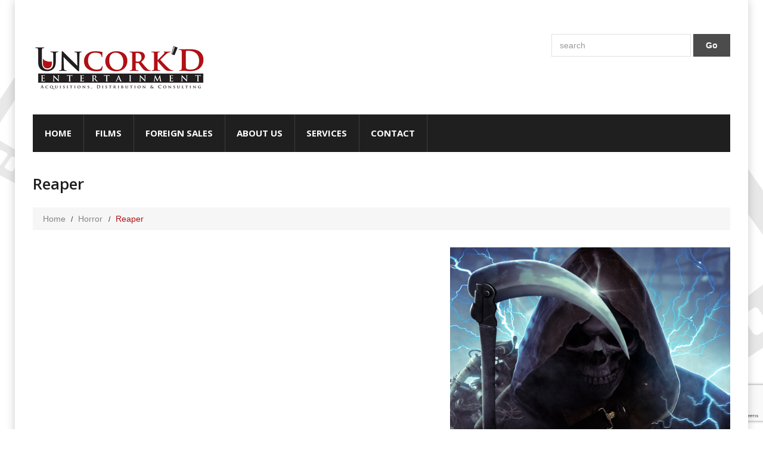

--- FILE ---
content_type: text/html; charset=UTF-8
request_url: https://www.uncorkedentertainment.com/film/reaper/
body_size: 11377
content:
<!DOCTYPE html>
<!--[if lt IE 7 ]><html class="ie ie6" lang="en"> <![endif]-->
<!--[if IE 7 ]><html class="ie ie7" lang="en"> <![endif]-->
<!--[if IE 8 ]><html class="ie ie8" lang="en"> <![endif]-->
<!--[if IE 9 ]><html class="ie ie9" lang="en"> <![endif]-->
<!--[if (gt IE 9)|!(IE)]><!--><html lang="en"> <!--<![endif]-->
<head>
	<title>  Reaper</title>
	<meta name="description" content=" &raquo; Reaper | Acquisitions, Distribution &amp; Consulting" />
	<meta charset="UTF-8" />
	<meta name="viewport" content="width=device-width, initial-scale=1.0">
	<link rel="profile" href="//gmpg.org/xfn/11" />
		<link rel="icon" href="//www.uncorkedentertainment.com/wp-content/themes/theme447421/favicon.ico" type="image/x-icon" />
		<link rel="pingback" href="https://www.uncorkedentertainment.com/xmlrpc.php" />
	<link rel="alternate" type="application/rss+xml" title="Uncork&#8217;d Entertainment" href="https://www.uncorkedentertainment.com/feed/" />
	<link rel="alternate" type="application/atom+xml" title="Uncork&#8217;d Entertainment" href="https://www.uncorkedentertainment.com/feed/atom/" />
	<link rel="stylesheet" type="text/css" media="all" href="https://www.uncorkedentertainment.com/wp-content/themes/theme447421/bootstrap/css/bootstrap.css" />
	<link rel="stylesheet" type="text/css" media="all" href="https://www.uncorkedentertainment.com/wp-content/themes/theme447421/bootstrap/css/responsive.css" />
	<link rel="stylesheet" type="text/css" media="all" href="https://www.uncorkedentertainment.com/wp-content/themes/CherryFramework/css/camera.css" />
	<link rel="stylesheet" type="text/css" media="all" href="https://www.uncorkedentertainment.com/wp-content/themes/theme447421/style.css" />
	<meta name='robots' content='max-image-preview:large' />
	<style>img:is([sizes="auto" i], [sizes^="auto," i]) { contain-intrinsic-size: 3000px 1500px }</style>
	<link rel='dns-prefetch' href='//maps.googleapis.com' />
<link rel='dns-prefetch' href='//netdna.bootstrapcdn.com' />
<link rel='dns-prefetch' href='//fonts.googleapis.com' />
<link rel="alternate" type="application/rss+xml" title="Uncork&#039;d Entertainment &raquo; Feed" href="https://www.uncorkedentertainment.com/feed/" />
<link rel="alternate" type="application/rss+xml" title="Uncork&#039;d Entertainment &raquo; Comments Feed" href="https://www.uncorkedentertainment.com/comments/feed/" />
<script type="text/javascript">
/* <![CDATA[ */
window._wpemojiSettings = {"baseUrl":"https:\/\/s.w.org\/images\/core\/emoji\/15.0.3\/72x72\/","ext":".png","svgUrl":"https:\/\/s.w.org\/images\/core\/emoji\/15.0.3\/svg\/","svgExt":".svg","source":{"concatemoji":"https:\/\/www.uncorkedentertainment.com\/wp-includes\/js\/wp-emoji-release.min.js?ver=42dbd335a8ce1a1f26cf803344d09849"}};
/*! This file is auto-generated */
!function(i,n){var o,s,e;function c(e){try{var t={supportTests:e,timestamp:(new Date).valueOf()};sessionStorage.setItem(o,JSON.stringify(t))}catch(e){}}function p(e,t,n){e.clearRect(0,0,e.canvas.width,e.canvas.height),e.fillText(t,0,0);var t=new Uint32Array(e.getImageData(0,0,e.canvas.width,e.canvas.height).data),r=(e.clearRect(0,0,e.canvas.width,e.canvas.height),e.fillText(n,0,0),new Uint32Array(e.getImageData(0,0,e.canvas.width,e.canvas.height).data));return t.every(function(e,t){return e===r[t]})}function u(e,t,n){switch(t){case"flag":return n(e,"\ud83c\udff3\ufe0f\u200d\u26a7\ufe0f","\ud83c\udff3\ufe0f\u200b\u26a7\ufe0f")?!1:!n(e,"\ud83c\uddfa\ud83c\uddf3","\ud83c\uddfa\u200b\ud83c\uddf3")&&!n(e,"\ud83c\udff4\udb40\udc67\udb40\udc62\udb40\udc65\udb40\udc6e\udb40\udc67\udb40\udc7f","\ud83c\udff4\u200b\udb40\udc67\u200b\udb40\udc62\u200b\udb40\udc65\u200b\udb40\udc6e\u200b\udb40\udc67\u200b\udb40\udc7f");case"emoji":return!n(e,"\ud83d\udc26\u200d\u2b1b","\ud83d\udc26\u200b\u2b1b")}return!1}function f(e,t,n){var r="undefined"!=typeof WorkerGlobalScope&&self instanceof WorkerGlobalScope?new OffscreenCanvas(300,150):i.createElement("canvas"),a=r.getContext("2d",{willReadFrequently:!0}),o=(a.textBaseline="top",a.font="600 32px Arial",{});return e.forEach(function(e){o[e]=t(a,e,n)}),o}function t(e){var t=i.createElement("script");t.src=e,t.defer=!0,i.head.appendChild(t)}"undefined"!=typeof Promise&&(o="wpEmojiSettingsSupports",s=["flag","emoji"],n.supports={everything:!0,everythingExceptFlag:!0},e=new Promise(function(e){i.addEventListener("DOMContentLoaded",e,{once:!0})}),new Promise(function(t){var n=function(){try{var e=JSON.parse(sessionStorage.getItem(o));if("object"==typeof e&&"number"==typeof e.timestamp&&(new Date).valueOf()<e.timestamp+604800&&"object"==typeof e.supportTests)return e.supportTests}catch(e){}return null}();if(!n){if("undefined"!=typeof Worker&&"undefined"!=typeof OffscreenCanvas&&"undefined"!=typeof URL&&URL.createObjectURL&&"undefined"!=typeof Blob)try{var e="postMessage("+f.toString()+"("+[JSON.stringify(s),u.toString(),p.toString()].join(",")+"));",r=new Blob([e],{type:"text/javascript"}),a=new Worker(URL.createObjectURL(r),{name:"wpTestEmojiSupports"});return void(a.onmessage=function(e){c(n=e.data),a.terminate(),t(n)})}catch(e){}c(n=f(s,u,p))}t(n)}).then(function(e){for(var t in e)n.supports[t]=e[t],n.supports.everything=n.supports.everything&&n.supports[t],"flag"!==t&&(n.supports.everythingExceptFlag=n.supports.everythingExceptFlag&&n.supports[t]);n.supports.everythingExceptFlag=n.supports.everythingExceptFlag&&!n.supports.flag,n.DOMReady=!1,n.readyCallback=function(){n.DOMReady=!0}}).then(function(){return e}).then(function(){var e;n.supports.everything||(n.readyCallback(),(e=n.source||{}).concatemoji?t(e.concatemoji):e.wpemoji&&e.twemoji&&(t(e.twemoji),t(e.wpemoji)))}))}((window,document),window._wpemojiSettings);
/* ]]> */
</script>
<link rel='stylesheet' id='flexslider-css' href='https://www.uncorkedentertainment.com/wp-content/plugins/cherry-plugin/lib/js/FlexSlider/flexslider.css?ver=2.2.0' type='text/css' media='all' />
<link rel='stylesheet' id='owl-carousel-css' href='https://www.uncorkedentertainment.com/wp-content/plugins/cherry-plugin/lib/js/owl-carousel/owl.carousel.css?ver=1.24' type='text/css' media='all' />
<link rel='stylesheet' id='owl-theme-css' href='https://www.uncorkedentertainment.com/wp-content/plugins/cherry-plugin/lib/js/owl-carousel/owl.theme.css?ver=1.24' type='text/css' media='all' />
<link rel='stylesheet' id='font-awesome-css' href='//netdna.bootstrapcdn.com/font-awesome/3.2.1/css/font-awesome.css?ver=3.2.1' type='text/css' media='all' />
<link rel='stylesheet' id='cherry-plugin-css' href='https://www.uncorkedentertainment.com/wp-content/plugins/cherry-plugin/includes/css/cherry-plugin.css?ver=1.2.8.2' type='text/css' media='all' />
<style id='wp-emoji-styles-inline-css' type='text/css'>

	img.wp-smiley, img.emoji {
		display: inline !important;
		border: none !important;
		box-shadow: none !important;
		height: 1em !important;
		width: 1em !important;
		margin: 0 0.07em !important;
		vertical-align: -0.1em !important;
		background: none !important;
		padding: 0 !important;
	}
</style>
<link rel='stylesheet' id='wp-block-library-css' href='https://www.uncorkedentertainment.com/wp-includes/css/dist/block-library/style.min.css?ver=42dbd335a8ce1a1f26cf803344d09849' type='text/css' media='all' />
<style id='classic-theme-styles-inline-css' type='text/css'>
/*! This file is auto-generated */
.wp-block-button__link{color:#fff;background-color:#32373c;border-radius:9999px;box-shadow:none;text-decoration:none;padding:calc(.667em + 2px) calc(1.333em + 2px);font-size:1.125em}.wp-block-file__button{background:#32373c;color:#fff;text-decoration:none}
</style>
<style id='global-styles-inline-css' type='text/css'>
:root{--wp--preset--aspect-ratio--square: 1;--wp--preset--aspect-ratio--4-3: 4/3;--wp--preset--aspect-ratio--3-4: 3/4;--wp--preset--aspect-ratio--3-2: 3/2;--wp--preset--aspect-ratio--2-3: 2/3;--wp--preset--aspect-ratio--16-9: 16/9;--wp--preset--aspect-ratio--9-16: 9/16;--wp--preset--color--black: #000000;--wp--preset--color--cyan-bluish-gray: #abb8c3;--wp--preset--color--white: #ffffff;--wp--preset--color--pale-pink: #f78da7;--wp--preset--color--vivid-red: #cf2e2e;--wp--preset--color--luminous-vivid-orange: #ff6900;--wp--preset--color--luminous-vivid-amber: #fcb900;--wp--preset--color--light-green-cyan: #7bdcb5;--wp--preset--color--vivid-green-cyan: #00d084;--wp--preset--color--pale-cyan-blue: #8ed1fc;--wp--preset--color--vivid-cyan-blue: #0693e3;--wp--preset--color--vivid-purple: #9b51e0;--wp--preset--gradient--vivid-cyan-blue-to-vivid-purple: linear-gradient(135deg,rgba(6,147,227,1) 0%,rgb(155,81,224) 100%);--wp--preset--gradient--light-green-cyan-to-vivid-green-cyan: linear-gradient(135deg,rgb(122,220,180) 0%,rgb(0,208,130) 100%);--wp--preset--gradient--luminous-vivid-amber-to-luminous-vivid-orange: linear-gradient(135deg,rgba(252,185,0,1) 0%,rgba(255,105,0,1) 100%);--wp--preset--gradient--luminous-vivid-orange-to-vivid-red: linear-gradient(135deg,rgba(255,105,0,1) 0%,rgb(207,46,46) 100%);--wp--preset--gradient--very-light-gray-to-cyan-bluish-gray: linear-gradient(135deg,rgb(238,238,238) 0%,rgb(169,184,195) 100%);--wp--preset--gradient--cool-to-warm-spectrum: linear-gradient(135deg,rgb(74,234,220) 0%,rgb(151,120,209) 20%,rgb(207,42,186) 40%,rgb(238,44,130) 60%,rgb(251,105,98) 80%,rgb(254,248,76) 100%);--wp--preset--gradient--blush-light-purple: linear-gradient(135deg,rgb(255,206,236) 0%,rgb(152,150,240) 100%);--wp--preset--gradient--blush-bordeaux: linear-gradient(135deg,rgb(254,205,165) 0%,rgb(254,45,45) 50%,rgb(107,0,62) 100%);--wp--preset--gradient--luminous-dusk: linear-gradient(135deg,rgb(255,203,112) 0%,rgb(199,81,192) 50%,rgb(65,88,208) 100%);--wp--preset--gradient--pale-ocean: linear-gradient(135deg,rgb(255,245,203) 0%,rgb(182,227,212) 50%,rgb(51,167,181) 100%);--wp--preset--gradient--electric-grass: linear-gradient(135deg,rgb(202,248,128) 0%,rgb(113,206,126) 100%);--wp--preset--gradient--midnight: linear-gradient(135deg,rgb(2,3,129) 0%,rgb(40,116,252) 100%);--wp--preset--font-size--small: 13px;--wp--preset--font-size--medium: 20px;--wp--preset--font-size--large: 36px;--wp--preset--font-size--x-large: 42px;--wp--preset--spacing--20: 0.44rem;--wp--preset--spacing--30: 0.67rem;--wp--preset--spacing--40: 1rem;--wp--preset--spacing--50: 1.5rem;--wp--preset--spacing--60: 2.25rem;--wp--preset--spacing--70: 3.38rem;--wp--preset--spacing--80: 5.06rem;--wp--preset--shadow--natural: 6px 6px 9px rgba(0, 0, 0, 0.2);--wp--preset--shadow--deep: 12px 12px 50px rgba(0, 0, 0, 0.4);--wp--preset--shadow--sharp: 6px 6px 0px rgba(0, 0, 0, 0.2);--wp--preset--shadow--outlined: 6px 6px 0px -3px rgba(255, 255, 255, 1), 6px 6px rgba(0, 0, 0, 1);--wp--preset--shadow--crisp: 6px 6px 0px rgba(0, 0, 0, 1);}:where(.is-layout-flex){gap: 0.5em;}:where(.is-layout-grid){gap: 0.5em;}body .is-layout-flex{display: flex;}.is-layout-flex{flex-wrap: wrap;align-items: center;}.is-layout-flex > :is(*, div){margin: 0;}body .is-layout-grid{display: grid;}.is-layout-grid > :is(*, div){margin: 0;}:where(.wp-block-columns.is-layout-flex){gap: 2em;}:where(.wp-block-columns.is-layout-grid){gap: 2em;}:where(.wp-block-post-template.is-layout-flex){gap: 1.25em;}:where(.wp-block-post-template.is-layout-grid){gap: 1.25em;}.has-black-color{color: var(--wp--preset--color--black) !important;}.has-cyan-bluish-gray-color{color: var(--wp--preset--color--cyan-bluish-gray) !important;}.has-white-color{color: var(--wp--preset--color--white) !important;}.has-pale-pink-color{color: var(--wp--preset--color--pale-pink) !important;}.has-vivid-red-color{color: var(--wp--preset--color--vivid-red) !important;}.has-luminous-vivid-orange-color{color: var(--wp--preset--color--luminous-vivid-orange) !important;}.has-luminous-vivid-amber-color{color: var(--wp--preset--color--luminous-vivid-amber) !important;}.has-light-green-cyan-color{color: var(--wp--preset--color--light-green-cyan) !important;}.has-vivid-green-cyan-color{color: var(--wp--preset--color--vivid-green-cyan) !important;}.has-pale-cyan-blue-color{color: var(--wp--preset--color--pale-cyan-blue) !important;}.has-vivid-cyan-blue-color{color: var(--wp--preset--color--vivid-cyan-blue) !important;}.has-vivid-purple-color{color: var(--wp--preset--color--vivid-purple) !important;}.has-black-background-color{background-color: var(--wp--preset--color--black) !important;}.has-cyan-bluish-gray-background-color{background-color: var(--wp--preset--color--cyan-bluish-gray) !important;}.has-white-background-color{background-color: var(--wp--preset--color--white) !important;}.has-pale-pink-background-color{background-color: var(--wp--preset--color--pale-pink) !important;}.has-vivid-red-background-color{background-color: var(--wp--preset--color--vivid-red) !important;}.has-luminous-vivid-orange-background-color{background-color: var(--wp--preset--color--luminous-vivid-orange) !important;}.has-luminous-vivid-amber-background-color{background-color: var(--wp--preset--color--luminous-vivid-amber) !important;}.has-light-green-cyan-background-color{background-color: var(--wp--preset--color--light-green-cyan) !important;}.has-vivid-green-cyan-background-color{background-color: var(--wp--preset--color--vivid-green-cyan) !important;}.has-pale-cyan-blue-background-color{background-color: var(--wp--preset--color--pale-cyan-blue) !important;}.has-vivid-cyan-blue-background-color{background-color: var(--wp--preset--color--vivid-cyan-blue) !important;}.has-vivid-purple-background-color{background-color: var(--wp--preset--color--vivid-purple) !important;}.has-black-border-color{border-color: var(--wp--preset--color--black) !important;}.has-cyan-bluish-gray-border-color{border-color: var(--wp--preset--color--cyan-bluish-gray) !important;}.has-white-border-color{border-color: var(--wp--preset--color--white) !important;}.has-pale-pink-border-color{border-color: var(--wp--preset--color--pale-pink) !important;}.has-vivid-red-border-color{border-color: var(--wp--preset--color--vivid-red) !important;}.has-luminous-vivid-orange-border-color{border-color: var(--wp--preset--color--luminous-vivid-orange) !important;}.has-luminous-vivid-amber-border-color{border-color: var(--wp--preset--color--luminous-vivid-amber) !important;}.has-light-green-cyan-border-color{border-color: var(--wp--preset--color--light-green-cyan) !important;}.has-vivid-green-cyan-border-color{border-color: var(--wp--preset--color--vivid-green-cyan) !important;}.has-pale-cyan-blue-border-color{border-color: var(--wp--preset--color--pale-cyan-blue) !important;}.has-vivid-cyan-blue-border-color{border-color: var(--wp--preset--color--vivid-cyan-blue) !important;}.has-vivid-purple-border-color{border-color: var(--wp--preset--color--vivid-purple) !important;}.has-vivid-cyan-blue-to-vivid-purple-gradient-background{background: var(--wp--preset--gradient--vivid-cyan-blue-to-vivid-purple) !important;}.has-light-green-cyan-to-vivid-green-cyan-gradient-background{background: var(--wp--preset--gradient--light-green-cyan-to-vivid-green-cyan) !important;}.has-luminous-vivid-amber-to-luminous-vivid-orange-gradient-background{background: var(--wp--preset--gradient--luminous-vivid-amber-to-luminous-vivid-orange) !important;}.has-luminous-vivid-orange-to-vivid-red-gradient-background{background: var(--wp--preset--gradient--luminous-vivid-orange-to-vivid-red) !important;}.has-very-light-gray-to-cyan-bluish-gray-gradient-background{background: var(--wp--preset--gradient--very-light-gray-to-cyan-bluish-gray) !important;}.has-cool-to-warm-spectrum-gradient-background{background: var(--wp--preset--gradient--cool-to-warm-spectrum) !important;}.has-blush-light-purple-gradient-background{background: var(--wp--preset--gradient--blush-light-purple) !important;}.has-blush-bordeaux-gradient-background{background: var(--wp--preset--gradient--blush-bordeaux) !important;}.has-luminous-dusk-gradient-background{background: var(--wp--preset--gradient--luminous-dusk) !important;}.has-pale-ocean-gradient-background{background: var(--wp--preset--gradient--pale-ocean) !important;}.has-electric-grass-gradient-background{background: var(--wp--preset--gradient--electric-grass) !important;}.has-midnight-gradient-background{background: var(--wp--preset--gradient--midnight) !important;}.has-small-font-size{font-size: var(--wp--preset--font-size--small) !important;}.has-medium-font-size{font-size: var(--wp--preset--font-size--medium) !important;}.has-large-font-size{font-size: var(--wp--preset--font-size--large) !important;}.has-x-large-font-size{font-size: var(--wp--preset--font-size--x-large) !important;}
:where(.wp-block-post-template.is-layout-flex){gap: 1.25em;}:where(.wp-block-post-template.is-layout-grid){gap: 1.25em;}
:where(.wp-block-columns.is-layout-flex){gap: 2em;}:where(.wp-block-columns.is-layout-grid){gap: 2em;}
:root :where(.wp-block-pullquote){font-size: 1.5em;line-height: 1.6;}
</style>
<link rel='stylesheet' id='contact-form-7-css' href='https://www.uncorkedentertainment.com/wp-content/plugins/contact-form-7/includes/css/styles.css?ver=5.7.6' type='text/css' media='all' />
<link rel='stylesheet' id='theme44742-css' href='https://www.uncorkedentertainment.com/wp-content/themes/theme447421/main-style.css' type='text/css' media='all' />
<link rel='stylesheet' id='magnific-popup-css' href='https://www.uncorkedentertainment.com/wp-content/themes/CherryFramework/css/magnific-popup.css?ver=0.9.3' type='text/css' media='all' />
<link rel='stylesheet' id='options_typography_Open+Sans-css' href='//fonts.googleapis.com/css?family=Open+Sans&#038;subset=latin' type='text/css' media='all' />
<script type="text/javascript" src="https://www.uncorkedentertainment.com/wp-content/themes/CherryFramework/js/jquery-1.7.2.min.js?ver=1.7.2" id="jquery-js"></script>
<script type="text/javascript" src="https://www.uncorkedentertainment.com/wp-content/plugins/cherry-plugin/lib/js/jquery.easing.1.3.js?ver=1.3" id="easing-js"></script>
<script type="text/javascript" src="https://www.uncorkedentertainment.com/wp-content/plugins/cherry-plugin/lib/js/elasti-carousel/jquery.elastislide.js?ver=1.2.8.2" id="elastislide-js"></script>
<script type="text/javascript" src="//maps.googleapis.com/maps/api/js?v=3&amp;signed_in=false&amp;key&amp;ver=42dbd335a8ce1a1f26cf803344d09849" id="googlemapapis-js"></script>
<script type="text/javascript" src="https://www.uncorkedentertainment.com/wp-content/themes/CherryFramework/js/jquery-migrate-1.2.1.min.js?ver=1.2.1" id="migrate-js"></script>
<script type="text/javascript" src="https://www.uncorkedentertainment.com/wp-includes/js/swfobject.js?ver=2.2-20120417" id="swfobject-js"></script>
<script type="text/javascript" src="https://www.uncorkedentertainment.com/wp-content/themes/CherryFramework/js/modernizr.js?ver=2.0.6" id="modernizr-js"></script>
<script type="text/javascript" src="https://www.uncorkedentertainment.com/wp-content/themes/CherryFramework/js/jflickrfeed.js?ver=1.0" id="jflickrfeed-js"></script>
<script type="text/javascript" src="https://www.uncorkedentertainment.com/wp-content/themes/CherryFramework/js/custom.js?ver=1.0" id="custom-js"></script>
<script type="text/javascript" src="https://www.uncorkedentertainment.com/wp-content/themes/CherryFramework/bootstrap/js/bootstrap.min.js?ver=2.3.0" id="bootstrap-js"></script>
<link rel="https://api.w.org/" href="https://www.uncorkedentertainment.com/wp-json/" /><link rel="EditURI" type="application/rsd+xml" title="RSD" href="https://www.uncorkedentertainment.com/xmlrpc.php?rsd" />

<link rel="canonical" href="https://www.uncorkedentertainment.com/film/reaper/" />
<link rel='shortlink' href='https://www.uncorkedentertainment.com/?p=2255' />
<link rel="alternate" title="oEmbed (JSON)" type="application/json+oembed" href="https://www.uncorkedentertainment.com/wp-json/oembed/1.0/embed?url=https%3A%2F%2Fwww.uncorkedentertainment.com%2Ffilm%2Freaper%2F" />
<link rel="alternate" title="oEmbed (XML)" type="text/xml+oembed" href="https://www.uncorkedentertainment.com/wp-json/oembed/1.0/embed?url=https%3A%2F%2Fwww.uncorkedentertainment.com%2Ffilm%2Freaper%2F&#038;format=xml" />
<script type="text/javascript">
(function(url){
	if(/(?:Chrome\/26\.0\.1410\.63 Safari\/537\.31|WordfenceTestMonBot)/.test(navigator.userAgent)){ return; }
	var addEvent = function(evt, handler) {
		if (window.addEventListener) {
			document.addEventListener(evt, handler, false);
		} else if (window.attachEvent) {
			document.attachEvent('on' + evt, handler);
		}
	};
	var removeEvent = function(evt, handler) {
		if (window.removeEventListener) {
			document.removeEventListener(evt, handler, false);
		} else if (window.detachEvent) {
			document.detachEvent('on' + evt, handler);
		}
	};
	var evts = 'contextmenu dblclick drag dragend dragenter dragleave dragover dragstart drop keydown keypress keyup mousedown mousemove mouseout mouseover mouseup mousewheel scroll'.split(' ');
	var logHuman = function() {
		if (window.wfLogHumanRan) { return; }
		window.wfLogHumanRan = true;
		var wfscr = document.createElement('script');
		wfscr.type = 'text/javascript';
		wfscr.async = true;
		wfscr.src = url + '&r=' + Math.random();
		(document.getElementsByTagName('head')[0]||document.getElementsByTagName('body')[0]).appendChild(wfscr);
		for (var i = 0; i < evts.length; i++) {
			removeEvent(evts[i], logHuman);
		}
	};
	for (var i = 0; i < evts.length; i++) {
		addEvent(evts[i], logHuman);
	}
})('//www.uncorkedentertainment.com/?wordfence_lh=1&hid=326EFA0038ABA41A4E4A570A170F1874');
</script><script>
 var system_folder = 'https://www.uncorkedentertainment.com/wp-content/themes/CherryFramework/admin/data_management/',
	 CHILD_URL ='https://www.uncorkedentertainment.com/wp-content/themes/theme447421',
	 PARENT_URL = 'https://www.uncorkedentertainment.com/wp-content/themes/CherryFramework', 
	 CURRENT_THEME = 'theme44742'</script>
<style type='text/css'>
body { background-image:url(//www.uncorkedentertainment.com/wp-content/themes/theme447421/images/body.png); background-repeat:no-repeat; background-position:top center; background-attachment:scroll; }
body { background-color:#ffffff }

</style><style type="text/css">.recentcomments a{display:inline !important;padding:0 !important;margin:0 !important;}</style>
<style type='text/css'>
h1 { font: normal 30px/37px Open Sans;  color:#1f1f1f; }
h2 { font: normal 26px/24px Open Sans;  color:#1f1f1f; }
h3 { font: normal 18px/18px Open Sans;  color:#1f1f1f; }
h4 { font: normal 14px/18px Open Sans;  color:#1f1f1f; }
h5 { font: normal 14px/20px Arial, Helvetica, sans-serif;  color:#b21117; }
h6 { font: normal 12px/18px Arial, Helvetica, sans-serif;  color:#333333; }
body { font-weight: normal;}
.logo_h__txt, .logo_link { font: bold italic 45px/48px Arial, Helvetica, sans-serif;  color:#333333; }
.sf-menu > li > a { font: bold 15px/18px Open Sans;  color:#FFFFFF; }
.nav.footer-nav a { font: normal 14px/18px Arial, Helvetica, sans-serif;  color:#848484; }
</style>
		<style type="text/css" id="wp-custom-css">
			body { -webkit-tap-highlight-color:#b21117; }
p span { color:#b21117 !important; }
.header-widgets ul li a:hover { color:#b21117; }
.header-widgets ul li a:hover abbr[title], .header-widgets ul li a:hover abbr[data-original-title] { border-color:#b21117; }
.sf-menu > li > a:hover, .sf-menu > li.sfHover> a, .sf-menu > li.current-menu-item > a { background:#b21117;align-content; }
.camera_wrap .camera_pag .camera_pag_ul li.cameracurrent, .camera_wrap .camera_pag .camera_pag_ul li:hover { background:#b21117; }
.breadcrumb__t .active { color:#b21117; }
.post.format-quote blockquote { border-color:#b21117; }
.post-title a:hover { color:#b21117; }
.post_meta .post_permalink a { color:#b21117; }
.flex-control-paging li a:hover { background:#b21117; }
.flex-control-paging li a.flex-active { background:#b21117; }
.pagination__posts ul .active a { color:#b21117 !important; }
.comment-author .author { color:#b21117; }
.comment-meta {	color:#b21117; }
.reply a:hover { background:#b21117; }
#sidebar .widget ul li a { color:#b21117; }
#sidebar .widget ul li a abbr[title], #sidebar .widget ul li a abbr[data-original-title] { border-color:#b21117; }
.pink-wrapper ul li a { color:#b21117; }
.testimonials .testi-item blockquote > a:hover { color:#b21117; }
.testimonials .testi-item .testi-meta { color:#b21117; }
.footer-text a { color:#b21117; }
nav.footer-nav ul li a:hover { color:#b21117; }
nav.footer-nav ul li.current-menu-item a { color:#b21117; }
.btn-primary:hover, .btn-primary:focus { background:#b21117; }
.btn-inverse:hover { background:#b21117; }		</style>
				<!--[if lt IE 9]>
		<div id="ie7-alert" style="width: 100%; text-align:center;">
			<img src="http://tmbhtest.com/images/ie7.jpg" alt="Upgrade IE 8" width="640" height="344" border="0" usemap="#Map" />
			<map name="Map" id="Map"><area shape="rect" coords="496,201,604,329" href="http://www.microsoft.com/windows/internet-explorer/default.aspx" target="_blank" alt="Download Interent Explorer" /><area shape="rect" coords="380,201,488,329" href="http://www.apple.com/safari/download/" target="_blank" alt="Download Apple Safari" /><area shape="rect" coords="268,202,376,330" href="http://www.opera.com/download/" target="_blank" alt="Download Opera" /><area shape="rect" coords="155,202,263,330" href="http://www.mozilla.com/" target="_blank" alt="Download Firefox" /><area shape="rect" coords="35,201,143,329" href="http://www.google.com/chrome" target="_blank" alt="Download Google Chrome" />
			</map>
		</div>
	<![endif]-->
	<!--[if gte IE 9]><!-->
		<script src="https://www.uncorkedentertainment.com/wp-content/themes/CherryFramework/js/jquery.mobile.customized.min.js" type="text/javascript"></script>
		<script type="text/javascript">
			jQuery(function(){
				jQuery('.sf-menu').mobileMenu({defaultText: "Navigate to..."});
			});
		</script>
	<!--<![endif]-->
	<script type="text/javascript">
		// Init navigation menu
		jQuery(function(){
		// main navigation init
			jQuery('ul.sf-menu').superfish({
				delay: 1000, // the delay in milliseconds that the mouse can remain outside a sub-menu without it closing
				animation: {
					opacity: "show",
					height: "show"
				}, // used to animate the sub-menu open
				speed: "normal", // animation speed
				autoArrows: true, // generation of arrow mark-up (for submenu)
				disableHI: true // to disable hoverIntent detection
			});
		//Zoom fix
		//IPad/IPhone
			var viewportmeta = document.querySelector && document.querySelector('meta[name="viewport"]'),
				ua = navigator.userAgent,
				gestureStart = function () {
					viewportmeta.content = "width=device-width, minimum-scale=0.25, maximum-scale=1.6, initial-scale=1.0";
				},
				scaleFix = function () {
					if (viewportmeta && /iPhone|iPad/.test(ua) && !/Opera Mini/.test(ua)) {
						viewportmeta.content = "width=device-width, minimum-scale=1.0, maximum-scale=1.0";
						document.addEventListener("gesturestart", gestureStart, false);
					}
				};
			scaleFix();
		})
	</script>
	<!-- stick up menu -->
	<script type="text/javascript">
		jQuery(document).ready(function(){
			if(!device.mobile() && !device.tablet()){
				jQuery('.header .nav__primary').tmStickUp({
					correctionSelector: jQuery('#wpadminbar')
				,	listenSelector: jQuery('.listenSelector')
				,	active: false				,	pseudo: true				});
			}
		})
	</script>
	<!-- Global site tag (gtag.js) - Google Analytics -->
	<script async src="https://www.googletagmanager.com/gtag/js?id=UA-65104507-2"></script>
	<script>
		window.dataLayer = window.dataLayer || [];
		function gtag(){dataLayer.push(arguments);}
		gtag('js', new Date());

		gtag('config', 'UA-65104507-2');
	</script>
</head>
<body class="portfolio-template-default single single-portfolio postid-2255">
	<div id="motopress-main" class="main-holder">
		<!--Begin #motopress-main-->
		<header class="motopress-wrapper header">
			<div class="container">
				<div class="row">
					<div class="span12" data-motopress-wrapper-file="wrapper/wrapper-header.php" data-motopress-wrapper-type="header" data-motopress-id="6975d106bc652">
						<div class="row">
    <div class="span4" data-motopress-type="static" data-motopress-static-file="static/static-logo.php">
    	<!-- BEGIN LOGO -->
<div class="logo pull-left">
									<a href="https://www.uncorkedentertainment.com/" class="logo_h logo_h__img"><img src="//www.uncorkedentertainment.com/wp-content/uploads/2015/01/Uncorked-Logo.jpg" alt="Uncork&#8217;d Entertainment" title="Acquisitions, Distribution &amp; Consulting"></a>
						<p class="logo_tagline">Acquisitions, Distribution &amp; Consulting</p><!-- Site Tagline -->
	</div>
<!-- END LOGO -->    </div>
    <div class="span8">
	<div class="row">
	    <div class="span8 hidden-phone" data-motopress-type="static" data-motopress-static-file="static/static-search.php">
		<!-- BEGIN SEARCH FORM -->
	<div class="search-form search-form__h hidden-phone clearfix">
		<form id="search-header" class="navbar-form pull-right" method="get" action="https://www.uncorkedentertainment.com/" accept-charset="utf-8">
			<input type="text" name="s" placeholder="search" class="search-form_it">
			<input type="submit" value="Go" id="search-form_is" class="search-form_is btn btn-primary">
		</form>
	</div>
<!-- END SEARCH FORM -->	    </div>    
	</div>
	<div class="row header-widgets">
	    <div class="span8" data-motopress-type="dynamic-sidebar" data-motopress-sidebar-id="header-sidebar">
			    </div>	
	</div>
    </div>    
</div>
<div class="row">
    <div class="span12" data-motopress-type="static" data-motopress-static-file="static/static-nav.php">
    	<!-- BEGIN MAIN NAVIGATION -->
<nav class="nav nav__primary clearfix">
<ul id="topnav" class="sf-menu"><li id="menu-item-2011" class="menu-item menu-item-type-post_type menu-item-object-page menu-item-home"><a href="https://www.uncorkedentertainment.com/">Home</a></li>
<li id="menu-item-2080" class="menu-item menu-item-type-post_type menu-item-object-page menu-item-has-children"><a href="https://www.uncorkedentertainment.com/films/">Films</a>
<ul class="sub-menu">
	<li id="menu-item-2306" class="menu-item menu-item-type-post_type menu-item-object-page"><a href="https://www.uncorkedentertainment.com/films/action/">Action</a></li>
	<li id="menu-item-2307" class="menu-item menu-item-type-post_type menu-item-object-page"><a href="https://www.uncorkedentertainment.com/films/animation/">Animated</a></li>
	<li id="menu-item-2308" class="menu-item menu-item-type-post_type menu-item-object-page"><a href="https://www.uncorkedentertainment.com/films/comedy/">Comedy</a></li>
	<li id="menu-item-2309" class="menu-item menu-item-type-post_type menu-item-object-page"><a href="https://www.uncorkedentertainment.com/films/documentary/">Documentary</a></li>
	<li id="menu-item-2310" class="menu-item menu-item-type-post_type menu-item-object-page"><a href="https://www.uncorkedentertainment.com/films/drama/">Drama</a></li>
	<li id="menu-item-2311" class="menu-item menu-item-type-post_type menu-item-object-page"><a href="https://www.uncorkedentertainment.com/films/family/">Family</a></li>
	<li id="menu-item-2312" class="menu-item menu-item-type-post_type menu-item-object-page"><a href="https://www.uncorkedentertainment.com/films/fantasy/">Fantasy</a></li>
	<li id="menu-item-2313" class="menu-item menu-item-type-post_type menu-item-object-page"><a href="https://www.uncorkedentertainment.com/films/foreign/">Foreign</a></li>
	<li id="menu-item-2314" class="menu-item menu-item-type-post_type menu-item-object-page"><a href="https://www.uncorkedentertainment.com/films/horror/">Horror</a></li>
	<li id="menu-item-2315" class="menu-item menu-item-type-post_type menu-item-object-page"><a href="https://www.uncorkedentertainment.com/films/sci-fi/">Sci-Fi</a></li>
	<li id="menu-item-2316" class="menu-item menu-item-type-post_type menu-item-object-page"><a href="https://www.uncorkedentertainment.com/films/supernatural/">Supernatural</a></li>
	<li id="menu-item-2317" class="menu-item menu-item-type-post_type menu-item-object-page"><a href="https://www.uncorkedentertainment.com/films/suspense/">Suspense</a></li>
	<li id="menu-item-2318" class="menu-item menu-item-type-post_type menu-item-object-page"><a href="https://www.uncorkedentertainment.com/films/western/">Western</a></li>
</ul>
</li>
<li id="menu-item-2354" class="menu-item menu-item-type-post_type menu-item-object-page"><a href="https://www.uncorkedentertainment.com/foreign-sales/">Foreign Sales</a></li>
<li id="menu-item-2034" class="menu-item menu-item-type-post_type menu-item-object-page"><a href="https://www.uncorkedentertainment.com/about-us/">About Us</a></li>
<li id="menu-item-2044" class="menu-item menu-item-type-post_type menu-item-object-page"><a href="https://www.uncorkedentertainment.com/services/">Services</a></li>
<li id="menu-item-2008" class="menu-item menu-item-type-post_type menu-item-object-page"><a href="https://www.uncorkedentertainment.com/contact/">Contact</a></li>
</ul></nav><!-- END MAIN NAVIGATION -->    </div>
</div>					</div>
				</div>
			</div>
		</header><div class="motopress-wrapper content-holder clearfix">
	<div class="container">
		<div class="row">
			<div class="span12" data-motopress-wrapper-file="single-portfolio.php" data-motopress-wrapper-type="content">
				<div class="row">
					<div class="span12" data-motopress-type="static" data-motopress-static-file="static/static-title.php">
						<section class="title-section">
	<h1 class="title-header">
					Reaper	</h1>
				<!-- BEGIN BREADCRUMBS-->
			<ul class="breadcrumb breadcrumb__t"><li><a href="https://www.uncorkedentertainment.com">Home</a></li><li class="divider"></li><li><a href="/films/horror/">Horror</a></li> <li class="divider"></li> <li class="active">Reaper</li></ul>			<!-- END BREADCRUMBS -->
	</section><!-- .title-section -->
					</div>
				</div>
				<div id="content" class="row">
					<div class="span12" data-motopress-type="loop" data-motopress-loop-file="loop/loop-single-portfolio.php">
							<!--BEGIN .hentry -->
	<div class="post-2255 portfolio type-portfolio status-publish has-post-thumbnail hentry portfolio_category-horror" id="post-2255">
		<div class="row">
			<div class="span7">
						<div class="video-wrap">
				<iframe width="640" height="360" src="//www.youtube.com/embed/3qExBNXG_i0?rel=0" frameborder="0" allowfullscreen></iframe>			</div>
						
				<!-- BEGIN .entry-content -->
				<div class="entry-content ">
					<div class="entry-meta ">
						<div class="portfolio-meta"><span class="post_category"><i class="icon-bookmark"></i><a href="/films/horror/">Horror</a></span></div><ul class="portfolio-meta-list"><li><strong class="portfolio-meta-key">Release Date:</strong><span>06/02/2015</span><br /></li></ul>					</div><!-- END .entry-meta -->
					<div class="">
					<p>A death row inmate survives his execution and returns as a supernatural force known as the "Reaper", an unholy creature that descends upon an unsuspecting town. This mysterious community is full of drifters and criminals (Danny Trejo, Vinnie Jones) who must now band together to defeat the "Reaper" or perish into the depths of hell.nce.</p>
<p>Cast:<br />
Danny Trejo, Vinnie Jones, Jake Busey</p>
					</div>
				</div><!-- end wrapper_blok_class -->
				<!-- END .entry-content -->
				
				<!--BEGIN .pager .single-pager--> 
				<ul class="pager single-pager">
									<li class="previous"><a href="https://www.uncorkedentertainment.com/film/that-guy-dick-miller/" rel="prev">Previous Film</a></li>
													<li class="next"><a href="https://www.uncorkedentertainment.com/film/the-encounter/" rel="next">Next Film</a></li>
								</ul>
				<!--END .pager .single-pager -->
			</div>
			
			<!-- BEGIN right block -->
						<div class="span5">
				<!-- BEGIN .entry-meta -->
				<a href="https://www.uncorkedentertainment.com/wp-content/uploads/2015/06/Reaper-Key-Art.jpg" target="_blank"><img src="https://www.uncorkedentertainment.com/wp-content/uploads/2015/06/Reaper-Key-Art-600x847.jpg" alt="Reaper" /></a>
				<!-- .share-buttons -->

		<!-- Facebook Like Button -->
		<script>(function(d, s, id) {
			var js, fjs = d.getElementsByTagName(s)[0];
				if (d.getElementById(id)) {return;}
				js = d.createElement(s); js.id = id;
				js.src = "//connect.facebook.net/en_US/all.js#xfbml=1";
				fjs.parentNode.insertBefore(js, fjs);
			}(document, 'script', 'facebook-jssdk'));
		</script>

		<!-- Google+ Button -->
		<script type="text/javascript">
			(function() {
				var po = document.createElement('script'); po.type = 'text/javascript'; po.async = true;
				po.src = '//apis.google.com/js/plusone.js';
				var s = document.getElementsByTagName('script')[0]; s.parentNode.insertBefore(po, s);
			})();
		</script>
		<ul class="share-buttons unstyled clearfix">
			<li class="twitter">
				<a href="//twitter.com/share" class="twitter-share-button">Tweet this article</a>
				<script>!function(d,s,id){var js,fjs=d.getElementsByTagName(s)[0],p=/^http:/.test(d.location)?'http':'https';if(!d.getElementById(id)){js=d.createElement(s);js.id=id;js.src=p+'://platform.twitter.com/widgets.js';fjs.parentNode.insertBefore(js,fjs);}}(document, 'script', 'twitter-wjs');</script>
			</li>
			<li class="facebook">
				<div id="fb-root"></div><div class="fb-like" data-href="https://www.uncorkedentertainment.com/film/reaper/" data-send="false" data-layout="button_count" data-width="100" data-show-faces="false" data-font="arial"></div>
			</li>
			<li class="google">
				<div class="g-plusone" data-size="medium" data-href="https://www.uncorkedentertainment.com/film/reaper/"></div>
			</li>
			<li class="pinterest">
				<a href="javascript:void((function(){var e=document.createElement('script');e.setAttribute('type','text/javascript');e.setAttribute('charset','UTF-8');e.setAttribute('src','//assets.pinterest.com/js/pinmarklet.js?r='+Math.random()*99999999);document.body.appendChild(e)})());"><img src='//assets.pinterest.com/images/PinExt.png' alt=""/></a>
			</li>
		</ul><!-- //.share-buttons -->

				</div>
			<!-- END right block -->
			
		</div><!-- .row -->
		<div class="row">
			<div class="span7">
							</div>
		</div>
	</div>
					</div>
				</div>
			</div>
		</div>
	</div>
</div>

		<footer class="motopress-wrapper footer">
			<div class="container">
				<div class="row">
					<div class="span12" data-motopress-wrapper-file="wrapper/wrapper-footer.php" data-motopress-wrapper-type="footer" data-motopress-id="6975d1074a8c2">
						<div class="row footer-widgets">
    <div class="span6" data-motopress-type="dynamic-sidebar" data-motopress-sidebar-id="footer-sidebar-1">
	        <div id="text-6"><h4>About Uncork&#8217;d</h4>			<div class="textwidget">Uncork’d Entertainment was founded in July, 2012 by Keith Leopard, a Home Entertainment industry veteran.  The Company focuses on distribution in six areas: Digital Media, Physical Home Entertainment, Aggregation, Theatrical and Television, Foreign Sales, and has secured relationships across all platforms to ensure your film reaches the widest audience possible.</div>
		</div>	    </div>
    <div class="span3" data-motopress-type="dynamic-sidebar" data-motopress-sidebar-id="footer-sidebar-2">
        <div id="text-12" class="visible-all-devices "><h4>Get Social</h4>			<div class="textwidget"><div class="list unstyled"></p>
<ul>
<li><a href="https://twitter.com/uncorkdent"><img loading="lazy" decoding="async" class="alignnone size-medium wp-image-2650" src="https://www.uncorkedentertainment.com/wp-content/uploads/2018/05/twitter_50x50.jpg" alt="Uncork'd Entertainment on Twitter" width="40" height="40" /> @UncorkedEnt</a></li>
<li><a href="https://www.facebook.com/uncorkdent/"><img loading="lazy" decoding="async" class="alignnone size-full wp-image-2648" src="https://www.uncorkedentertainment.com/wp-content/uploads/2018/05/facebook_50x50.jpg" alt="Uncork'd Entertainment on Facebook" width="40" height="40" /> /UncorkdEnt</a></li>
<li><a href="https://www.instagram.com/uncorkdent/"><img loading="lazy" decoding="async" class="alignnone size-medium wp-image-2649" src="https://www.uncorkedentertainment.com/wp-content/uploads/2018/05/instagram_50x50.jpg" alt="Uncork'd Entertainment on Instagram" width="40" height="40" /> @UncorkdEnt</a></li>
</ul>
<p></div>
</div>
		</div>    </div>
	<!--
    <div class="span3" data-motopress-type="dynamic-sidebar" data-motopress-sidebar-id="footer-sidebar-3">
            </div>
	-->
    <div class="span3" data-motopress-type="dynamic-sidebar" data-motopress-sidebar-id="footer-sidebar-4">
        <div id="text-9" class="visible-all-devices "><h4>Site Links</h4>			<div class="textwidget"><div class="list unstyled">

<ul>
<li><a href="https://www.uncorkedentertainment.com">Home</a></li>
<li><a href="https://www.uncorkedentertainment.com/films/">Films</a></li>
<li><a href="https://www.uncorkedentertainment.com/foreign-sales/">Foreign Sales</a></li>
<li><a href="https://www.uncorkedentertainment.com/about-us/">About Us</a></li>
<li><a href="https://www.uncorkedentertainment.com/services/">Services</a></li>
<li><a href="https://www.uncorkedentertainment.com/contact/">Contact</a></li>
</ul>

</div></div>
		</div>    </div>
</div>
<div class="row copyright">
    <div class="span7" data-motopress-type="static" data-motopress-static-file="static/static-footer-text.php">
    	<div id="footer-text" class="footer-text">
	
			© 2025 Uncork'd Entertainment		</div>    </div>
    <div class="span5" data-motopress-type="static" data-motopress-static-file="static/static-footer-nav.php">
    	    </div>
</div>					</div>
				</div>
			</div>
		</footer>
		<!--End #motopress-main-->
	</div>
	<div id="back-top-wrapper" class="visible-desktop">
		<p id="back-top">
			<a href="#top"><span></span></a>		</p>
	</div>
		<script type="text/javascript" src="https://www.uncorkedentertainment.com/wp-content/plugins/cherry-plugin/lib/js/FlexSlider/jquery.flexslider-min.js?ver=2.2.2" id="flexslider-js"></script>
<script type="text/javascript" id="cherry-plugin-js-extra">
/* <![CDATA[ */
var items_custom = [[0,1],[480,2],[768,3],[980,4],[1170,5]];
/* ]]> */
</script>
<script type="text/javascript" src="https://www.uncorkedentertainment.com/wp-content/plugins/cherry-plugin/includes/js/cherry-plugin.js?ver=1.2.8.2" id="cherry-plugin-js"></script>
<script type="text/javascript" src="https://www.uncorkedentertainment.com/wp-content/plugins/contact-form-7/includes/swv/js/index.js?ver=5.7.6" id="swv-js"></script>
<script type="text/javascript" id="contact-form-7-js-extra">
/* <![CDATA[ */
var wpcf7 = {"api":{"root":"https:\/\/www.uncorkedentertainment.com\/wp-json\/","namespace":"contact-form-7\/v1"}};
/* ]]> */
</script>
<script type="text/javascript" src="https://www.uncorkedentertainment.com/wp-content/plugins/contact-form-7/includes/js/index.js?ver=5.7.6" id="contact-form-7-js"></script>
<script type="text/javascript" src="https://www.uncorkedentertainment.com/wp-content/themes/CherryFramework/js/superfish.js?ver=1.5.3" id="superfish-js"></script>
<script type="text/javascript" src="https://www.uncorkedentertainment.com/wp-content/themes/CherryFramework/js/jquery.mobilemenu.js?ver=1.0" id="mobilemenu-js"></script>
<script type="text/javascript" src="https://www.uncorkedentertainment.com/wp-content/themes/CherryFramework/js/jquery.magnific-popup.min.js?ver=0.9.3" id="magnific-popup-js"></script>
<script type="text/javascript" src="https://www.uncorkedentertainment.com/wp-content/themes/CherryFramework/js/jplayer.playlist.min.js?ver=2.3.0" id="playlist-js"></script>
<script type="text/javascript" src="https://www.uncorkedentertainment.com/wp-content/themes/CherryFramework/js/jquery.jplayer.min.js?ver=2.6.0" id="jplayer-js"></script>
<script type="text/javascript" src="https://www.uncorkedentertainment.com/wp-content/themes/CherryFramework/js/tmstickup.js?ver=1.0.0" id="tmstickup-js"></script>
<script type="text/javascript" src="https://www.uncorkedentertainment.com/wp-content/themes/CherryFramework/js/device.min.js?ver=1.0.0" id="device-js"></script>
<script type="text/javascript" src="https://www.uncorkedentertainment.com/wp-content/themes/CherryFramework/js/jquery.zaccordion.min.js?ver=2.1.0" id="zaccordion-js"></script>
<script type="text/javascript" src="https://www.uncorkedentertainment.com/wp-content/themes/CherryFramework/js/camera.min.js?ver=1.3.4" id="camera-js"></script>
<script type="text/javascript" src="https://www.google.com/recaptcha/api.js?render=6LfXh4MUAAAAAKN_9JBhsIQTn3R29itiyW0YV83S&amp;ver=3.0" id="google-recaptcha-js"></script>
<script type="text/javascript" src="https://www.uncorkedentertainment.com/wp-includes/js/dist/vendor/wp-polyfill.min.js?ver=3.15.0" id="wp-polyfill-js"></script>
<script type="text/javascript" id="wpcf7-recaptcha-js-extra">
/* <![CDATA[ */
var wpcf7_recaptcha = {"sitekey":"6LfXh4MUAAAAAKN_9JBhsIQTn3R29itiyW0YV83S","actions":{"homepage":"homepage","contactform":"contactform"}};
/* ]]> */
</script>
<script type="text/javascript" src="https://www.uncorkedentertainment.com/wp-content/plugins/contact-form-7/modules/recaptcha/index.js?ver=5.7.6" id="wpcf7-recaptcha-js"></script>
			<script type="text/javascript">
				deleteCookie('cf-cookie-banner');
			</script>
			 <!-- this is used by many Wordpress features and for plugins to work properly -->
<script defer src="https://static.cloudflareinsights.com/beacon.min.js/vcd15cbe7772f49c399c6a5babf22c1241717689176015" integrity="sha512-ZpsOmlRQV6y907TI0dKBHq9Md29nnaEIPlkf84rnaERnq6zvWvPUqr2ft8M1aS28oN72PdrCzSjY4U6VaAw1EQ==" data-cf-beacon='{"version":"2024.11.0","token":"0e5b7f5724e744f3b6098e77976dd73d","r":1,"server_timing":{"name":{"cfCacheStatus":true,"cfEdge":true,"cfExtPri":true,"cfL4":true,"cfOrigin":true,"cfSpeedBrain":true},"location_startswith":null}}' crossorigin="anonymous"></script>
</body>
</html>

--- FILE ---
content_type: text/html; charset=utf-8
request_url: https://www.google.com/recaptcha/api2/anchor?ar=1&k=6LfXh4MUAAAAAKN_9JBhsIQTn3R29itiyW0YV83S&co=aHR0cHM6Ly93d3cudW5jb3JrZWRlbnRlcnRhaW5tZW50LmNvbTo0NDM.&hl=en&v=PoyoqOPhxBO7pBk68S4YbpHZ&size=invisible&anchor-ms=20000&execute-ms=30000&cb=irl0k13jroeh
body_size: 48650
content:
<!DOCTYPE HTML><html dir="ltr" lang="en"><head><meta http-equiv="Content-Type" content="text/html; charset=UTF-8">
<meta http-equiv="X-UA-Compatible" content="IE=edge">
<title>reCAPTCHA</title>
<style type="text/css">
/* cyrillic-ext */
@font-face {
  font-family: 'Roboto';
  font-style: normal;
  font-weight: 400;
  font-stretch: 100%;
  src: url(//fonts.gstatic.com/s/roboto/v48/KFO7CnqEu92Fr1ME7kSn66aGLdTylUAMa3GUBHMdazTgWw.woff2) format('woff2');
  unicode-range: U+0460-052F, U+1C80-1C8A, U+20B4, U+2DE0-2DFF, U+A640-A69F, U+FE2E-FE2F;
}
/* cyrillic */
@font-face {
  font-family: 'Roboto';
  font-style: normal;
  font-weight: 400;
  font-stretch: 100%;
  src: url(//fonts.gstatic.com/s/roboto/v48/KFO7CnqEu92Fr1ME7kSn66aGLdTylUAMa3iUBHMdazTgWw.woff2) format('woff2');
  unicode-range: U+0301, U+0400-045F, U+0490-0491, U+04B0-04B1, U+2116;
}
/* greek-ext */
@font-face {
  font-family: 'Roboto';
  font-style: normal;
  font-weight: 400;
  font-stretch: 100%;
  src: url(//fonts.gstatic.com/s/roboto/v48/KFO7CnqEu92Fr1ME7kSn66aGLdTylUAMa3CUBHMdazTgWw.woff2) format('woff2');
  unicode-range: U+1F00-1FFF;
}
/* greek */
@font-face {
  font-family: 'Roboto';
  font-style: normal;
  font-weight: 400;
  font-stretch: 100%;
  src: url(//fonts.gstatic.com/s/roboto/v48/KFO7CnqEu92Fr1ME7kSn66aGLdTylUAMa3-UBHMdazTgWw.woff2) format('woff2');
  unicode-range: U+0370-0377, U+037A-037F, U+0384-038A, U+038C, U+038E-03A1, U+03A3-03FF;
}
/* math */
@font-face {
  font-family: 'Roboto';
  font-style: normal;
  font-weight: 400;
  font-stretch: 100%;
  src: url(//fonts.gstatic.com/s/roboto/v48/KFO7CnqEu92Fr1ME7kSn66aGLdTylUAMawCUBHMdazTgWw.woff2) format('woff2');
  unicode-range: U+0302-0303, U+0305, U+0307-0308, U+0310, U+0312, U+0315, U+031A, U+0326-0327, U+032C, U+032F-0330, U+0332-0333, U+0338, U+033A, U+0346, U+034D, U+0391-03A1, U+03A3-03A9, U+03B1-03C9, U+03D1, U+03D5-03D6, U+03F0-03F1, U+03F4-03F5, U+2016-2017, U+2034-2038, U+203C, U+2040, U+2043, U+2047, U+2050, U+2057, U+205F, U+2070-2071, U+2074-208E, U+2090-209C, U+20D0-20DC, U+20E1, U+20E5-20EF, U+2100-2112, U+2114-2115, U+2117-2121, U+2123-214F, U+2190, U+2192, U+2194-21AE, U+21B0-21E5, U+21F1-21F2, U+21F4-2211, U+2213-2214, U+2216-22FF, U+2308-230B, U+2310, U+2319, U+231C-2321, U+2336-237A, U+237C, U+2395, U+239B-23B7, U+23D0, U+23DC-23E1, U+2474-2475, U+25AF, U+25B3, U+25B7, U+25BD, U+25C1, U+25CA, U+25CC, U+25FB, U+266D-266F, U+27C0-27FF, U+2900-2AFF, U+2B0E-2B11, U+2B30-2B4C, U+2BFE, U+3030, U+FF5B, U+FF5D, U+1D400-1D7FF, U+1EE00-1EEFF;
}
/* symbols */
@font-face {
  font-family: 'Roboto';
  font-style: normal;
  font-weight: 400;
  font-stretch: 100%;
  src: url(//fonts.gstatic.com/s/roboto/v48/KFO7CnqEu92Fr1ME7kSn66aGLdTylUAMaxKUBHMdazTgWw.woff2) format('woff2');
  unicode-range: U+0001-000C, U+000E-001F, U+007F-009F, U+20DD-20E0, U+20E2-20E4, U+2150-218F, U+2190, U+2192, U+2194-2199, U+21AF, U+21E6-21F0, U+21F3, U+2218-2219, U+2299, U+22C4-22C6, U+2300-243F, U+2440-244A, U+2460-24FF, U+25A0-27BF, U+2800-28FF, U+2921-2922, U+2981, U+29BF, U+29EB, U+2B00-2BFF, U+4DC0-4DFF, U+FFF9-FFFB, U+10140-1018E, U+10190-1019C, U+101A0, U+101D0-101FD, U+102E0-102FB, U+10E60-10E7E, U+1D2C0-1D2D3, U+1D2E0-1D37F, U+1F000-1F0FF, U+1F100-1F1AD, U+1F1E6-1F1FF, U+1F30D-1F30F, U+1F315, U+1F31C, U+1F31E, U+1F320-1F32C, U+1F336, U+1F378, U+1F37D, U+1F382, U+1F393-1F39F, U+1F3A7-1F3A8, U+1F3AC-1F3AF, U+1F3C2, U+1F3C4-1F3C6, U+1F3CA-1F3CE, U+1F3D4-1F3E0, U+1F3ED, U+1F3F1-1F3F3, U+1F3F5-1F3F7, U+1F408, U+1F415, U+1F41F, U+1F426, U+1F43F, U+1F441-1F442, U+1F444, U+1F446-1F449, U+1F44C-1F44E, U+1F453, U+1F46A, U+1F47D, U+1F4A3, U+1F4B0, U+1F4B3, U+1F4B9, U+1F4BB, U+1F4BF, U+1F4C8-1F4CB, U+1F4D6, U+1F4DA, U+1F4DF, U+1F4E3-1F4E6, U+1F4EA-1F4ED, U+1F4F7, U+1F4F9-1F4FB, U+1F4FD-1F4FE, U+1F503, U+1F507-1F50B, U+1F50D, U+1F512-1F513, U+1F53E-1F54A, U+1F54F-1F5FA, U+1F610, U+1F650-1F67F, U+1F687, U+1F68D, U+1F691, U+1F694, U+1F698, U+1F6AD, U+1F6B2, U+1F6B9-1F6BA, U+1F6BC, U+1F6C6-1F6CF, U+1F6D3-1F6D7, U+1F6E0-1F6EA, U+1F6F0-1F6F3, U+1F6F7-1F6FC, U+1F700-1F7FF, U+1F800-1F80B, U+1F810-1F847, U+1F850-1F859, U+1F860-1F887, U+1F890-1F8AD, U+1F8B0-1F8BB, U+1F8C0-1F8C1, U+1F900-1F90B, U+1F93B, U+1F946, U+1F984, U+1F996, U+1F9E9, U+1FA00-1FA6F, U+1FA70-1FA7C, U+1FA80-1FA89, U+1FA8F-1FAC6, U+1FACE-1FADC, U+1FADF-1FAE9, U+1FAF0-1FAF8, U+1FB00-1FBFF;
}
/* vietnamese */
@font-face {
  font-family: 'Roboto';
  font-style: normal;
  font-weight: 400;
  font-stretch: 100%;
  src: url(//fonts.gstatic.com/s/roboto/v48/KFO7CnqEu92Fr1ME7kSn66aGLdTylUAMa3OUBHMdazTgWw.woff2) format('woff2');
  unicode-range: U+0102-0103, U+0110-0111, U+0128-0129, U+0168-0169, U+01A0-01A1, U+01AF-01B0, U+0300-0301, U+0303-0304, U+0308-0309, U+0323, U+0329, U+1EA0-1EF9, U+20AB;
}
/* latin-ext */
@font-face {
  font-family: 'Roboto';
  font-style: normal;
  font-weight: 400;
  font-stretch: 100%;
  src: url(//fonts.gstatic.com/s/roboto/v48/KFO7CnqEu92Fr1ME7kSn66aGLdTylUAMa3KUBHMdazTgWw.woff2) format('woff2');
  unicode-range: U+0100-02BA, U+02BD-02C5, U+02C7-02CC, U+02CE-02D7, U+02DD-02FF, U+0304, U+0308, U+0329, U+1D00-1DBF, U+1E00-1E9F, U+1EF2-1EFF, U+2020, U+20A0-20AB, U+20AD-20C0, U+2113, U+2C60-2C7F, U+A720-A7FF;
}
/* latin */
@font-face {
  font-family: 'Roboto';
  font-style: normal;
  font-weight: 400;
  font-stretch: 100%;
  src: url(//fonts.gstatic.com/s/roboto/v48/KFO7CnqEu92Fr1ME7kSn66aGLdTylUAMa3yUBHMdazQ.woff2) format('woff2');
  unicode-range: U+0000-00FF, U+0131, U+0152-0153, U+02BB-02BC, U+02C6, U+02DA, U+02DC, U+0304, U+0308, U+0329, U+2000-206F, U+20AC, U+2122, U+2191, U+2193, U+2212, U+2215, U+FEFF, U+FFFD;
}
/* cyrillic-ext */
@font-face {
  font-family: 'Roboto';
  font-style: normal;
  font-weight: 500;
  font-stretch: 100%;
  src: url(//fonts.gstatic.com/s/roboto/v48/KFO7CnqEu92Fr1ME7kSn66aGLdTylUAMa3GUBHMdazTgWw.woff2) format('woff2');
  unicode-range: U+0460-052F, U+1C80-1C8A, U+20B4, U+2DE0-2DFF, U+A640-A69F, U+FE2E-FE2F;
}
/* cyrillic */
@font-face {
  font-family: 'Roboto';
  font-style: normal;
  font-weight: 500;
  font-stretch: 100%;
  src: url(//fonts.gstatic.com/s/roboto/v48/KFO7CnqEu92Fr1ME7kSn66aGLdTylUAMa3iUBHMdazTgWw.woff2) format('woff2');
  unicode-range: U+0301, U+0400-045F, U+0490-0491, U+04B0-04B1, U+2116;
}
/* greek-ext */
@font-face {
  font-family: 'Roboto';
  font-style: normal;
  font-weight: 500;
  font-stretch: 100%;
  src: url(//fonts.gstatic.com/s/roboto/v48/KFO7CnqEu92Fr1ME7kSn66aGLdTylUAMa3CUBHMdazTgWw.woff2) format('woff2');
  unicode-range: U+1F00-1FFF;
}
/* greek */
@font-face {
  font-family: 'Roboto';
  font-style: normal;
  font-weight: 500;
  font-stretch: 100%;
  src: url(//fonts.gstatic.com/s/roboto/v48/KFO7CnqEu92Fr1ME7kSn66aGLdTylUAMa3-UBHMdazTgWw.woff2) format('woff2');
  unicode-range: U+0370-0377, U+037A-037F, U+0384-038A, U+038C, U+038E-03A1, U+03A3-03FF;
}
/* math */
@font-face {
  font-family: 'Roboto';
  font-style: normal;
  font-weight: 500;
  font-stretch: 100%;
  src: url(//fonts.gstatic.com/s/roboto/v48/KFO7CnqEu92Fr1ME7kSn66aGLdTylUAMawCUBHMdazTgWw.woff2) format('woff2');
  unicode-range: U+0302-0303, U+0305, U+0307-0308, U+0310, U+0312, U+0315, U+031A, U+0326-0327, U+032C, U+032F-0330, U+0332-0333, U+0338, U+033A, U+0346, U+034D, U+0391-03A1, U+03A3-03A9, U+03B1-03C9, U+03D1, U+03D5-03D6, U+03F0-03F1, U+03F4-03F5, U+2016-2017, U+2034-2038, U+203C, U+2040, U+2043, U+2047, U+2050, U+2057, U+205F, U+2070-2071, U+2074-208E, U+2090-209C, U+20D0-20DC, U+20E1, U+20E5-20EF, U+2100-2112, U+2114-2115, U+2117-2121, U+2123-214F, U+2190, U+2192, U+2194-21AE, U+21B0-21E5, U+21F1-21F2, U+21F4-2211, U+2213-2214, U+2216-22FF, U+2308-230B, U+2310, U+2319, U+231C-2321, U+2336-237A, U+237C, U+2395, U+239B-23B7, U+23D0, U+23DC-23E1, U+2474-2475, U+25AF, U+25B3, U+25B7, U+25BD, U+25C1, U+25CA, U+25CC, U+25FB, U+266D-266F, U+27C0-27FF, U+2900-2AFF, U+2B0E-2B11, U+2B30-2B4C, U+2BFE, U+3030, U+FF5B, U+FF5D, U+1D400-1D7FF, U+1EE00-1EEFF;
}
/* symbols */
@font-face {
  font-family: 'Roboto';
  font-style: normal;
  font-weight: 500;
  font-stretch: 100%;
  src: url(//fonts.gstatic.com/s/roboto/v48/KFO7CnqEu92Fr1ME7kSn66aGLdTylUAMaxKUBHMdazTgWw.woff2) format('woff2');
  unicode-range: U+0001-000C, U+000E-001F, U+007F-009F, U+20DD-20E0, U+20E2-20E4, U+2150-218F, U+2190, U+2192, U+2194-2199, U+21AF, U+21E6-21F0, U+21F3, U+2218-2219, U+2299, U+22C4-22C6, U+2300-243F, U+2440-244A, U+2460-24FF, U+25A0-27BF, U+2800-28FF, U+2921-2922, U+2981, U+29BF, U+29EB, U+2B00-2BFF, U+4DC0-4DFF, U+FFF9-FFFB, U+10140-1018E, U+10190-1019C, U+101A0, U+101D0-101FD, U+102E0-102FB, U+10E60-10E7E, U+1D2C0-1D2D3, U+1D2E0-1D37F, U+1F000-1F0FF, U+1F100-1F1AD, U+1F1E6-1F1FF, U+1F30D-1F30F, U+1F315, U+1F31C, U+1F31E, U+1F320-1F32C, U+1F336, U+1F378, U+1F37D, U+1F382, U+1F393-1F39F, U+1F3A7-1F3A8, U+1F3AC-1F3AF, U+1F3C2, U+1F3C4-1F3C6, U+1F3CA-1F3CE, U+1F3D4-1F3E0, U+1F3ED, U+1F3F1-1F3F3, U+1F3F5-1F3F7, U+1F408, U+1F415, U+1F41F, U+1F426, U+1F43F, U+1F441-1F442, U+1F444, U+1F446-1F449, U+1F44C-1F44E, U+1F453, U+1F46A, U+1F47D, U+1F4A3, U+1F4B0, U+1F4B3, U+1F4B9, U+1F4BB, U+1F4BF, U+1F4C8-1F4CB, U+1F4D6, U+1F4DA, U+1F4DF, U+1F4E3-1F4E6, U+1F4EA-1F4ED, U+1F4F7, U+1F4F9-1F4FB, U+1F4FD-1F4FE, U+1F503, U+1F507-1F50B, U+1F50D, U+1F512-1F513, U+1F53E-1F54A, U+1F54F-1F5FA, U+1F610, U+1F650-1F67F, U+1F687, U+1F68D, U+1F691, U+1F694, U+1F698, U+1F6AD, U+1F6B2, U+1F6B9-1F6BA, U+1F6BC, U+1F6C6-1F6CF, U+1F6D3-1F6D7, U+1F6E0-1F6EA, U+1F6F0-1F6F3, U+1F6F7-1F6FC, U+1F700-1F7FF, U+1F800-1F80B, U+1F810-1F847, U+1F850-1F859, U+1F860-1F887, U+1F890-1F8AD, U+1F8B0-1F8BB, U+1F8C0-1F8C1, U+1F900-1F90B, U+1F93B, U+1F946, U+1F984, U+1F996, U+1F9E9, U+1FA00-1FA6F, U+1FA70-1FA7C, U+1FA80-1FA89, U+1FA8F-1FAC6, U+1FACE-1FADC, U+1FADF-1FAE9, U+1FAF0-1FAF8, U+1FB00-1FBFF;
}
/* vietnamese */
@font-face {
  font-family: 'Roboto';
  font-style: normal;
  font-weight: 500;
  font-stretch: 100%;
  src: url(//fonts.gstatic.com/s/roboto/v48/KFO7CnqEu92Fr1ME7kSn66aGLdTylUAMa3OUBHMdazTgWw.woff2) format('woff2');
  unicode-range: U+0102-0103, U+0110-0111, U+0128-0129, U+0168-0169, U+01A0-01A1, U+01AF-01B0, U+0300-0301, U+0303-0304, U+0308-0309, U+0323, U+0329, U+1EA0-1EF9, U+20AB;
}
/* latin-ext */
@font-face {
  font-family: 'Roboto';
  font-style: normal;
  font-weight: 500;
  font-stretch: 100%;
  src: url(//fonts.gstatic.com/s/roboto/v48/KFO7CnqEu92Fr1ME7kSn66aGLdTylUAMa3KUBHMdazTgWw.woff2) format('woff2');
  unicode-range: U+0100-02BA, U+02BD-02C5, U+02C7-02CC, U+02CE-02D7, U+02DD-02FF, U+0304, U+0308, U+0329, U+1D00-1DBF, U+1E00-1E9F, U+1EF2-1EFF, U+2020, U+20A0-20AB, U+20AD-20C0, U+2113, U+2C60-2C7F, U+A720-A7FF;
}
/* latin */
@font-face {
  font-family: 'Roboto';
  font-style: normal;
  font-weight: 500;
  font-stretch: 100%;
  src: url(//fonts.gstatic.com/s/roboto/v48/KFO7CnqEu92Fr1ME7kSn66aGLdTylUAMa3yUBHMdazQ.woff2) format('woff2');
  unicode-range: U+0000-00FF, U+0131, U+0152-0153, U+02BB-02BC, U+02C6, U+02DA, U+02DC, U+0304, U+0308, U+0329, U+2000-206F, U+20AC, U+2122, U+2191, U+2193, U+2212, U+2215, U+FEFF, U+FFFD;
}
/* cyrillic-ext */
@font-face {
  font-family: 'Roboto';
  font-style: normal;
  font-weight: 900;
  font-stretch: 100%;
  src: url(//fonts.gstatic.com/s/roboto/v48/KFO7CnqEu92Fr1ME7kSn66aGLdTylUAMa3GUBHMdazTgWw.woff2) format('woff2');
  unicode-range: U+0460-052F, U+1C80-1C8A, U+20B4, U+2DE0-2DFF, U+A640-A69F, U+FE2E-FE2F;
}
/* cyrillic */
@font-face {
  font-family: 'Roboto';
  font-style: normal;
  font-weight: 900;
  font-stretch: 100%;
  src: url(//fonts.gstatic.com/s/roboto/v48/KFO7CnqEu92Fr1ME7kSn66aGLdTylUAMa3iUBHMdazTgWw.woff2) format('woff2');
  unicode-range: U+0301, U+0400-045F, U+0490-0491, U+04B0-04B1, U+2116;
}
/* greek-ext */
@font-face {
  font-family: 'Roboto';
  font-style: normal;
  font-weight: 900;
  font-stretch: 100%;
  src: url(//fonts.gstatic.com/s/roboto/v48/KFO7CnqEu92Fr1ME7kSn66aGLdTylUAMa3CUBHMdazTgWw.woff2) format('woff2');
  unicode-range: U+1F00-1FFF;
}
/* greek */
@font-face {
  font-family: 'Roboto';
  font-style: normal;
  font-weight: 900;
  font-stretch: 100%;
  src: url(//fonts.gstatic.com/s/roboto/v48/KFO7CnqEu92Fr1ME7kSn66aGLdTylUAMa3-UBHMdazTgWw.woff2) format('woff2');
  unicode-range: U+0370-0377, U+037A-037F, U+0384-038A, U+038C, U+038E-03A1, U+03A3-03FF;
}
/* math */
@font-face {
  font-family: 'Roboto';
  font-style: normal;
  font-weight: 900;
  font-stretch: 100%;
  src: url(//fonts.gstatic.com/s/roboto/v48/KFO7CnqEu92Fr1ME7kSn66aGLdTylUAMawCUBHMdazTgWw.woff2) format('woff2');
  unicode-range: U+0302-0303, U+0305, U+0307-0308, U+0310, U+0312, U+0315, U+031A, U+0326-0327, U+032C, U+032F-0330, U+0332-0333, U+0338, U+033A, U+0346, U+034D, U+0391-03A1, U+03A3-03A9, U+03B1-03C9, U+03D1, U+03D5-03D6, U+03F0-03F1, U+03F4-03F5, U+2016-2017, U+2034-2038, U+203C, U+2040, U+2043, U+2047, U+2050, U+2057, U+205F, U+2070-2071, U+2074-208E, U+2090-209C, U+20D0-20DC, U+20E1, U+20E5-20EF, U+2100-2112, U+2114-2115, U+2117-2121, U+2123-214F, U+2190, U+2192, U+2194-21AE, U+21B0-21E5, U+21F1-21F2, U+21F4-2211, U+2213-2214, U+2216-22FF, U+2308-230B, U+2310, U+2319, U+231C-2321, U+2336-237A, U+237C, U+2395, U+239B-23B7, U+23D0, U+23DC-23E1, U+2474-2475, U+25AF, U+25B3, U+25B7, U+25BD, U+25C1, U+25CA, U+25CC, U+25FB, U+266D-266F, U+27C0-27FF, U+2900-2AFF, U+2B0E-2B11, U+2B30-2B4C, U+2BFE, U+3030, U+FF5B, U+FF5D, U+1D400-1D7FF, U+1EE00-1EEFF;
}
/* symbols */
@font-face {
  font-family: 'Roboto';
  font-style: normal;
  font-weight: 900;
  font-stretch: 100%;
  src: url(//fonts.gstatic.com/s/roboto/v48/KFO7CnqEu92Fr1ME7kSn66aGLdTylUAMaxKUBHMdazTgWw.woff2) format('woff2');
  unicode-range: U+0001-000C, U+000E-001F, U+007F-009F, U+20DD-20E0, U+20E2-20E4, U+2150-218F, U+2190, U+2192, U+2194-2199, U+21AF, U+21E6-21F0, U+21F3, U+2218-2219, U+2299, U+22C4-22C6, U+2300-243F, U+2440-244A, U+2460-24FF, U+25A0-27BF, U+2800-28FF, U+2921-2922, U+2981, U+29BF, U+29EB, U+2B00-2BFF, U+4DC0-4DFF, U+FFF9-FFFB, U+10140-1018E, U+10190-1019C, U+101A0, U+101D0-101FD, U+102E0-102FB, U+10E60-10E7E, U+1D2C0-1D2D3, U+1D2E0-1D37F, U+1F000-1F0FF, U+1F100-1F1AD, U+1F1E6-1F1FF, U+1F30D-1F30F, U+1F315, U+1F31C, U+1F31E, U+1F320-1F32C, U+1F336, U+1F378, U+1F37D, U+1F382, U+1F393-1F39F, U+1F3A7-1F3A8, U+1F3AC-1F3AF, U+1F3C2, U+1F3C4-1F3C6, U+1F3CA-1F3CE, U+1F3D4-1F3E0, U+1F3ED, U+1F3F1-1F3F3, U+1F3F5-1F3F7, U+1F408, U+1F415, U+1F41F, U+1F426, U+1F43F, U+1F441-1F442, U+1F444, U+1F446-1F449, U+1F44C-1F44E, U+1F453, U+1F46A, U+1F47D, U+1F4A3, U+1F4B0, U+1F4B3, U+1F4B9, U+1F4BB, U+1F4BF, U+1F4C8-1F4CB, U+1F4D6, U+1F4DA, U+1F4DF, U+1F4E3-1F4E6, U+1F4EA-1F4ED, U+1F4F7, U+1F4F9-1F4FB, U+1F4FD-1F4FE, U+1F503, U+1F507-1F50B, U+1F50D, U+1F512-1F513, U+1F53E-1F54A, U+1F54F-1F5FA, U+1F610, U+1F650-1F67F, U+1F687, U+1F68D, U+1F691, U+1F694, U+1F698, U+1F6AD, U+1F6B2, U+1F6B9-1F6BA, U+1F6BC, U+1F6C6-1F6CF, U+1F6D3-1F6D7, U+1F6E0-1F6EA, U+1F6F0-1F6F3, U+1F6F7-1F6FC, U+1F700-1F7FF, U+1F800-1F80B, U+1F810-1F847, U+1F850-1F859, U+1F860-1F887, U+1F890-1F8AD, U+1F8B0-1F8BB, U+1F8C0-1F8C1, U+1F900-1F90B, U+1F93B, U+1F946, U+1F984, U+1F996, U+1F9E9, U+1FA00-1FA6F, U+1FA70-1FA7C, U+1FA80-1FA89, U+1FA8F-1FAC6, U+1FACE-1FADC, U+1FADF-1FAE9, U+1FAF0-1FAF8, U+1FB00-1FBFF;
}
/* vietnamese */
@font-face {
  font-family: 'Roboto';
  font-style: normal;
  font-weight: 900;
  font-stretch: 100%;
  src: url(//fonts.gstatic.com/s/roboto/v48/KFO7CnqEu92Fr1ME7kSn66aGLdTylUAMa3OUBHMdazTgWw.woff2) format('woff2');
  unicode-range: U+0102-0103, U+0110-0111, U+0128-0129, U+0168-0169, U+01A0-01A1, U+01AF-01B0, U+0300-0301, U+0303-0304, U+0308-0309, U+0323, U+0329, U+1EA0-1EF9, U+20AB;
}
/* latin-ext */
@font-face {
  font-family: 'Roboto';
  font-style: normal;
  font-weight: 900;
  font-stretch: 100%;
  src: url(//fonts.gstatic.com/s/roboto/v48/KFO7CnqEu92Fr1ME7kSn66aGLdTylUAMa3KUBHMdazTgWw.woff2) format('woff2');
  unicode-range: U+0100-02BA, U+02BD-02C5, U+02C7-02CC, U+02CE-02D7, U+02DD-02FF, U+0304, U+0308, U+0329, U+1D00-1DBF, U+1E00-1E9F, U+1EF2-1EFF, U+2020, U+20A0-20AB, U+20AD-20C0, U+2113, U+2C60-2C7F, U+A720-A7FF;
}
/* latin */
@font-face {
  font-family: 'Roboto';
  font-style: normal;
  font-weight: 900;
  font-stretch: 100%;
  src: url(//fonts.gstatic.com/s/roboto/v48/KFO7CnqEu92Fr1ME7kSn66aGLdTylUAMa3yUBHMdazQ.woff2) format('woff2');
  unicode-range: U+0000-00FF, U+0131, U+0152-0153, U+02BB-02BC, U+02C6, U+02DA, U+02DC, U+0304, U+0308, U+0329, U+2000-206F, U+20AC, U+2122, U+2191, U+2193, U+2212, U+2215, U+FEFF, U+FFFD;
}

</style>
<link rel="stylesheet" type="text/css" href="https://www.gstatic.com/recaptcha/releases/PoyoqOPhxBO7pBk68S4YbpHZ/styles__ltr.css">
<script nonce="oNnRuiPNqSoZ4XFwKZvNCQ" type="text/javascript">window['__recaptcha_api'] = 'https://www.google.com/recaptcha/api2/';</script>
<script type="text/javascript" src="https://www.gstatic.com/recaptcha/releases/PoyoqOPhxBO7pBk68S4YbpHZ/recaptcha__en.js" nonce="oNnRuiPNqSoZ4XFwKZvNCQ">
      
    </script></head>
<body><div id="rc-anchor-alert" class="rc-anchor-alert"></div>
<input type="hidden" id="recaptcha-token" value="[base64]">
<script type="text/javascript" nonce="oNnRuiPNqSoZ4XFwKZvNCQ">
      recaptcha.anchor.Main.init("[\x22ainput\x22,[\x22bgdata\x22,\x22\x22,\[base64]/[base64]/MjU1Ong/[base64]/[base64]/[base64]/[base64]/[base64]/[base64]/[base64]/[base64]/[base64]/[base64]/[base64]/[base64]/[base64]/[base64]/[base64]\\u003d\x22,\[base64]\x22,\x22HyrCmWlqeMK0fMOsGCjCvMOHw6dTD0PDoFomfcKjw7HDisK8JcO4N8OuM8Kuw6XCq1/DoBzDjMK+aMKpwrd4woPDkTNmbUDDmgXCoF5eVEttwrPDhELCrMOZPyfCkMKeWsKFXMKuf3vChcKBwoDDqcKmPAbClGzDjn8Kw43CnsKNw4LClMKCwohsTT3Ch8Kiwrh7HcOSw6/DtyfDvsOowqTDpVZ+a8O8wpEzA8KmwpDCvkNNCF/[base64]/DkHvCnMKewq/[base64]/ClcKkAsKqw5TDgBTCkCjDscOOHQ0ywrvDuMOvdj0bw6ZrwrEpHcO+wrJGDcKlwoPDoxLClxAzIcK+w7/CoxBzw7/Crhplw5NFw6Yyw7YtCkzDjxXCoUTDhcOHQcOnD8Kyw7jChcKxwrEMwonDscK2HcOXw5hRw5NSUTsYMgQ0wpfCk8KcDD3DlcKYWcKfGcKcC3nCk8OxwpLDilQseyvDtMKKUcOwwrc4TDzDkVpvwqHDuSjColrDmMOKQcOFZkLDlQHCuQ3DhcO7w5jCscOHwo/[base64]/[base64]/DjsO4CDdVEsKmV1DCnzYfwp3CssKMLcO1w7zDjF/CiRDDmETCjjbCg8OKw4vDjcK+w64GwojDsmTDlMKWLhpBw7sawqXDrcO7wqzChMOqwr1Qwq/DhsKJEWDClk3CsXdbP8O9YMOqCGhnPSLDvXMSw5URwqrDnGYCwr8Bw447Cw3Dt8Kxwo/DssOmdsOPIsO+W1nDgH7CvUbCmsKVd0LCs8KwKR0/w4rClVrCncK0wqXDrjLCkCwCwpRGVsOqRVZ7wqYMPyjCpMKHw7xvw7ARfSPDlVVhwo4AwoLDsHfDnMO5w4FPCRjDtTTChcKgDMOdw5hpw7o9G8OSw7XCmH7DuB3Ds8O0IMOdbFbDiRsOAsOuOSg8w5nCscOjeBnDqcKcw7NnQSDDgcKyw6fCgcOcw69KEHzCig/[base64]/DqsOlSgQcw7BCw53Dr8KjAcKhw7xyw6kiK8KowogLwrPDtzVQDBltwrAZw5fDlMKowoXCi0FOwrRpw47DrmPDsMOnwrc6dMOjOBTCsT4nXH/DhMOWCMKSw6NKdFPCoSs/fcODw7rCgsKEw67CqsKAw7/[base64]/wo/CpgzCmsKhw4DCrFrCn8ORw5zDrcOaw7VJw5cUZMOpaS3CqsKzwqXCp1/CkMOGwrTDvAYQFMO8w7LDjyvCkXjChsKQMkfDuzTCoMOKXWvCsAc7U8K9w5fDoCxrLyjCpcK2wqcPblNvwqbCkSnDpHpdNF5Aw4HCoSsHYFkeOQbDpAMAw6DDvA/[base64]/DgV/[base64]/Ctldvw7RlwonCmRfCuMKOwo1IU8KlwrXDmMOzVQDDlBdvwprDp00GZsKdwo86TRrDgsKPWD3CrMOkTcOKHMOQBcOtFErCo8K4wqDDisKNwoHCgD57wrNuwox/w4JIbcKswpERCF/CjcOVamvCnjcCCV8OZlLCocKTw67DpcKnwpDCkE/ChkhzLGzCoz1RTsOIw67DqMKewovDocOSXcOobCnDgsKmw60Jw45+I8OxUsOlRMKkwqJ2Aw5WNsOaWsO3wrDDhGpJBGXDu8ONZh1vRMKNbMOYDFVIOMKAwpRsw6lNMnTChndIwonDujdLcwhGw7XDvsK2wowyJnvDiMOZw7gTfggOw6Uuwo9TIMKLMD/[base64]/[base64]/Co0AwwpDDq8KGw7bCuQoIw7xlXWjDusOnw4Rbwr1uwqwDwoDCuy3DvsOtcC7DtFUKRxXDkcOYwqrCpMKmNg90w5nDrMOvw6BNw4wTw4VSNCXDnkTDmcKLwovCksKew7Nzw63CnUTDux1/w7/ClsKlDEF+w7Acw6/Cj0oYbMOcfcO0SsOrbMK2wr7CsFTDrMOxwrjDmQQQEcKDG8OxB0PDkh81R8KIVMKxwpXDtnoaci/DisKUwpfDlMOzwoY2PlvDj1TDmwIJO0o4w5twCMKuw5jCrsKGw5/DgMOmw4PDqcKgasOJwrEkBsK7fycYcGXChsOLw5p/w5tCwrVyesOywrLDuTdqwpg/XU1fwptPwplqXcKibsOzwp7CrsOLw48Ow4LCnMK2w6nDksKdfB/DhC/DgAoFbj5RBGfCn8KWXMKSQcOZFcO6N8KyfMOyDsKuw5bDtgQHcMKzVEcXw77CmTnCjMOawr/Cp2PDhBU4w7IkwozCunQywr7CusKdwonDqTrDr1nDtjjDhFAaw7HCh0kSN8Owbz/DjMOMLMKsw7/CrRY2WMKKFGvCiUnCtxkZw6VOw6rDsnjDmErCrF/[base64]/CuBfCiMODQsOjwq0cwr5EwocDw6fCkAXCrFlxITYrX2HCpUjCoxfDpTN5PcOvwoNZw5zDvX7CpcKWwoPDrcKYfmjCjcKZwpsAwonCjsKFwpctb8KzfMO1wqPDu8Oaw41/wpE9OcKwwpvCrMO3LsK/wqgXPsKwwpNybR7DjTPDrcOERMONNcKNwpjDrDY/cMOKbMOywqVbw75bw51Pw5NqD8OHfzHCl19kwp0VHHkhVETChMOBwpY7Q8O6w43Dg8O5w6FAVhNhEcOow4RLw7VqfCEARh3CgMOZGCnDs8Oow7lYAzLDrcOowp7CmGrCjBzDicKLGUvDigFLBGrDkcKhw5nCjMKhfcKEAk5twp0EwrDCk8Ksw4/DmTROa1I5JBdMwp5Pwogawo8SfMK5w5VFwrh5wo7DhcOwH8KbGxxqXxjDvsOow49RIMKLwr9qYsKMwrlRKcKHE8KbX8OJH8KawobDgiXDuMK9eGZ8S8KVw5twwoPCiFRSY8KVwrtQEx/CmigFDgIIaWzDi8O4w4DCm2bDgsK9w6UCw5kkwpgofMOvwoJ/w5gjw4TCjXUDfsOzwrsrw5smwqrChl4xEVbDqcOzWw8Gw5bDqsOwwqLCk33DhcKYMyQtY1AKwow+wpjCoD/Cv38mwpB3Sm7CqcK+bMOOU8KowqLDo8KfwprDgSHDsHtKw7/DusKUw7h8QcK3GwzCh8OSTA7CpDkNwqkPwrFxAQLCunZlw7vCsMKvw74Ew7wnwpXCvEV3YsOFw4d/wp58woBjfjzCgBvCqQEdwqTCnsKgw5/DuXQMwrw2LwXDqEjDksKoRsKvwq3DhD/[base64]/TwfDkVFPbgoPwq/[base64]/fcKjw6U/w7sCYSBYc8O6wrQFwprCtVlRcHTDpQlcwrvDi8Kww6Y4wq/Cg3FOV8OIZsKYbVMEwrgNw4LDj8KqB8O7wo0Nw7gnecKhw78sRRhEHsKACcK6w5/DqcO3BMOybk7Ci3xQGAMwBTdawrvCtcKkNMKMIMORw4fDqTDCiFzCkQVtwphuw63CumoDOk5ge8OSbzBgw7rCj23CscKKw4F2wpXChcKFw6XCu8KJw5MKw53Cqlx8w4bChcOgw4zCk8O3w4HDlyUVwqZWw7fDlcKawq/ChxzClMOGwqgZJxg/[base64]/wqHDjcObwrfCpMOwfjV9KVxuwqAweUzCn39kwpvChm0hLkbDnsKmAwcDFV/DicOrw6g2w7LDrUjDt1HDhw7DocOFWmF6B3MVHUwsUcO4w5V9JSkJcsO6VcOaNcOMw5Uxf3E5Qgt+wpzCp8OsWUh8PBLDj8KYw4YBw6/DmRpzwrgYdh9kc8KqwpBXBsOUGTprwoTDgcKgwoo2wqUEw6onL8Kxw5DCncOkF8OISFsVwr3Cq8O7w7zDvmfDol3DgsKQSMKLMFUawpHDmsOIwoRzJF15wpjDnn/CksOwfsKnwqxuRhXDlCPCrk9DwphXARNmw4R2w5/DvMK8I0fDrkLCq8KdOQDChg3CvsO5w7d/[base64]/Dm8OIwovCqlLCo8Kjw54Kw6NSwphkFMKXwrLCq1rCsVLClkJIXsKfN8K1eUU/w4BKbsO4woB0wrxmZ8OFw6YEw7sFQsK/[base64]/Ckgs3WsOWw53Cq8OzPmrDgsOPwpIBworDusOHDcOAw4TCmsK0w7/CiMOPw53DscOndMOVw73Dg3B9G0PCkMOkw4zDtMOxVjAnLMO4SGR6wq4ow6fDl8OMwqvDt1bCqxM8w5p1DsKXJcOsVsKowoM8w7HDkmAzw5djw4/[base64]/CssKIWlEOwrhLJ8OIE283BMK9acOZw5XDo8K0w6nCu8OsLsKac09Uw4zCjsOUw5REwqHCoHfCkMOaw4bCr0/Cn0nDsw1xw6/[base64]/[base64]/wqPDiSopwpQnw70qw4pZw6BBw5tGwqgEwrXDuwLCphvChjzCr1l+wrdmWMKWwrJvMjVLM3Mgw688w7U6wrfCvBdLVsKqL8K8f8KIwr/Dq3JdS8OBwpvCusOhw5PDjsKMwo7DnFUHw4AmFCTDisKTw7BGNsKWcUNzwrQFTcO8w5XComYKwrnCgXjDmMOWw5UxEC/[base64]/CqcKeVMOIwrXDo8OJMV5+AsOuw54bdUcqw599QB7Dm8OjBcKuw5ofacKGw7EYw5TDkcKVwr3DpMOSwqTChcKBS13CvBggwqnDrgjCt2HDnsK/[base64]/CiMK6w6Qpw7rDncK3A8KfEQLDkMOKMEXCi8OVwp3CkMKhwpFow7TCssKEZsKta8OFRWXDgcOaZMKzw4kXWj4aw6fDmcOWPlM8HsOZw5AvwpTCu8KEJcO+w7M+w6sCYBZ9w5lPw41hKS5bwosHwrjCpMKswpLCoMOYDH7DhFfCv8OCw4oEw49VwpkYw58qw6pfwp/[base64]/[base64]/DjTfDnFPCkcOpTcOOwrI5fV/Cm8OcSsOaQsKyd8OkfsOMAcKjw4/Co2J2w65/[base64]/SnwYwo49KU1qI8KGw5vDsC/Cp8OqLMKswoBRwobDtDBgw6TDq8Kgwpx2KcO1ZcKHw6Fuw5LDpcKaHsKePwgYw6wMwpXChMOYG8OwwpjCi8KOwpfCgS4kYcKBwoI+VzxPwoPCggrCvBrCksK9EmzCvjnCn8KPOTZOUzUtWcKww4dRwrpCAiHDo0pDw47ChAZPwqjCnhnDrcOPPSBhwoUYUE8/w55AUsKTbsK1w4pEK8OAMQrCsXRQEhPDq8OlDMKUcFUXaCTDjcOVE2jCvnLDi1XDt3kFwprDn8OrXMOcw6/DhsOJw4vChkg8w7/CiizCugDCnARhw7R4w7bDvMOxwpjDmcOiZMKLw5TDk8K6wrzDjHpWWQ7CqcKrG8OLwo1aXXprw51dFWLDjMOtw5rDv8KLGHTCnibDnEzChMOEwo0eUgHDjMOXw5R/[base64]/DoV5cCsO0wpXCi0NlG3/CoMOxa8K8w483wrZ0w6/[base64]/CtG/CrE1uw79Ow7DCulfCqkHDqUTDksONKsOZw5USUsKlGgvDscKDwp/[base64]/Dh8KLwqZXUn/Ds24sw6pzS8O4wonCm2g8w65wXsOpwo0Fwp4aaiNNwpFOBjE6IGLCp8OQw5gRw7XCnklkA8KGWsKawqFAEx7Cnhg/w7o0O8Ojwpt/IWzCmMOywqQ5YlA3wozCn1hqBnwawqdnXsK9CMORNH9QcMOaIQbDvFPDvCAUN1MGTcO1wqHCiU01wrs/InVwwrtUYljCgRDCmMOUWlBaccOFPsOBwpphwoXCuMKyJlNFw5rCpHRdwoAfBMOZcVYQTRc+V8KIwpjDvsOfwqTDicO8w4FRw4dFRhzDksKlR3PCpz59wrdLY8KjwoXDjMK1w6bDrsOsw4g/[base64]/[base64]/CjUjDuTzCksOWwovCjsOSTD0Xf8Onw4DDr8Ovw5HCi8ONLnHDjQrCgMOLJcKYw71Bw6LCv8ONwo4Dw4x1KC1Xw7TCksOQLcO5w7lIwpDDuVXCkj3ClMONw4PDg8OcUcKywr02wrbCmsK6wqB/wpjCogbDpAzDsEZSwqjCnETCgSdwdMKWXMK/w7hqw5PDvsOMFMK4AgRxXMOZw4jDjsOhw6jDh8KXw7PCr8OMO8ObQzfCixPDksOZwrTDpMOzw7rClcOUBsO2w6F0S39/dm7Cs8OZasO+wrZXwqUmw63CjcONw7AcwoPCmsK+bMKcwoRcw5w1EcOWfzXCiVHChVVnw6vDscK5My/Dj0pKEnTCvcOJZMKKwqcHw7TDmMODeTEUDcKaHXVpFcK/TV7CoSpHw7fDsHIzwoPDiUjCkxozwoItwpPDuMOmwq3CnCIKVcO0ZMKJRRxCehnDvhTClsKPwobDvXdJw5PDi8KUIcKtN8OSH8OHwp/CuUzDrsOBw58yw4lywonClCXCuxUPFMOrw4rCmsKIwoUMb8Opwr3Cv8K0NhTDpC3DtSzDhnwObmnCm8OLwpAKMWHDjwtMNVsBwopow7LCshF1Y8K/wr9xJ8KeQAhww7Y+VsOKwr4uwr0LJj9rbsOUwp9mZgTDksKcE8KIw4kCB8O/wqM0fnbDr3bCjl3DliHDh09uw6osXcO5woAhw54Be1nDlcO7NcKOw6/Dv0TDlQlWw7XDrknDvlDDucOZwrfDsGkLR2/CqsOLw6J1w4hPKsKsbFHCnsKCw7fDtzsqXW7Cn8Obwq1qOF3DssK5w7gDwqvCuMO6USdiY8Kdwo5ow63DlMKnA8KGw5bDp8Knw6N+XWNCw4bCjA7CpsKTwrbCh8KLCcOXwqfCmjJrw7jCi1Acwr/CvUIvwrMtwrrDgFkUw6EjwofCrMOOYzPDh1/CmTPCigQYw6HDukfCvUfDs1TDpMOuw6nCkgU3NcO1w4zDjE1jw7XDtUDDvX7CqMOpX8OYaU/[base64]/[base64]/[base64]/bsOdw7tWwoM+djplMA3DjBbChkxsw5/[base64]/Doh4NwrgnSQfCoEEBw7pqMB9yczvDuAdrFEJXw6NZw7cNw5HCgcO9w4/[base64]/Chk3DuTkfw6NCFRcoTmd1w4RKPRdyw5DCmAZBP8OYWMKiMh5NEAHDsMKYwrhmwrfDhEoAwovCqS5ONsKbfsK+c1vCrWzDu8KHEMKFwqjDusO1AMK5FcOvNhgBw4VZwpDCsg5fX8O/wqgVwqLCk8KNETHCkcOBwr1iN1jCgj5xwo7DvFTDuMOWD8OVUsOlWMOtBTXDn24tOcKTccOPwpbDiFJrHMOAwrwsNjnCucOHwqrDg8OwMGU3wpnCjH/DvxoVw6QBw7liwo/Cvj03w4YAwoprw5TCmcKRwo1hKRVSEHAiGVTChGHCqsOSwqE4w5JTVMKbwqd5GGN6woQ6w4LDr8KzwptpPG/[base64]/CtMKywqdswrAdwqXCrMKyw50TwpcewqrDisKqw5fCjGfDhcK5Tg9jLE1PwrMDwqFWA8KQw6LDjH9fIzjDkMOWwr55wp9zX8KUw5R9IX7CtitswqlxwrvCnSnDowU5w7XDoXXClSTCp8OEw49+OR8hw7BiM8O+RsKGw6vCjGjClj/[base64]/[base64]/KjspbcKGXDQOwod4FDVjZG5kN1Ugw7HDvsKFw5/Dr1TDnRRrwrIBw5rDuFTCgcKawrkAXSBPe8Olw7zCnwlnw6XCpsOafm/DhcOdIcKow7Q4wpPCvEw4YQ05Kx7Cn2J6LMOdw5AUwrN2wpNuw7DCs8OBw6N9VlQkMsKuw5dHfsKEecOJIxnDuBoNw5PChnnDssK2WmTDksOmwoLCjVUxwo3CnMKDesOUwpjDlW8sKw3Cm8Krw6rCusK0JyJQZBdofsKnwrDCtMKew5fCtW/DkQvDrsKbw4HDhHZoeMKzeMKkS19IC8Khwqc5w4MeTGzCosO2ZDwQAMOowr3Cu0NEw59TJkctbm7Cuk/CtMKFw63CtMOZMAnClMO3w73Dh8K2EDJEIRnCncOgR2LCgSc6wrhEw59/EnjDuMOOw4tpGW9hFcKow4NhLMKfw4V7HW98JQ7DnV4MdcODwrN9wqLCjH7CgsONwp86fMKYfCUrC1Z/wr7DrsOiBcKDw5PCnWR3S17DmjcPwq1qw63CqVpcFDQ3wpvCpgM+djgdKcO/AcOTw5c8w6jDti3DpUBlw6/[base64]/[base64]/Ch8OKKcKpRcOXwqLCnxjDt8KPcsOOWEA7wqrCqsOEw7oFXcKyw4XClkjDpsKxPsKGwoZfw7PCsMOFwqnCmzAEwpAmw5TDmcO/[base64]/w6zCj8OWaVBad3dBBwMrwpHDscO6wpNuwonDunXDq8KjPMKZCFPDvMKBe8OMwpvCiATDscOXTMKrSnrCpiPDscOPEzDDngvDrcKLc8KdOEhrQkdMKlXCgcKDw4kAw7RhIiVhw6bCqcK4w6PDgcKXw6XCqgEiD8OPEh3DmioawpzDm8OEEcKewp/DhlPDh8KXwqAlGcOkwrTDh8OfSx5KZcKqw6nCnGkmYh9xw4rCnMOKw5U7WDbDtcKfw6rDocKQwoXCty4aw5ciw63DuzzCr8O6bldtJ0k1w6NcL8Kfw5spTkzDq8OPwqLDtmwNJ8KAHsOZw6UUw65ILcKxHx3DpAwvIsOsw5wPw4g/[base64]/[base64]/dMOsVWXCiwTDvgLDucKtfk/Co8OyXMKbw6BHVEgcRRTDrcOvXDfChBo2Cg1yHQ7Ch0/DtcKAJsOdG8OQCF/DmmvCqx/[base64]/CsV0gIMOkwr3CiQF1Hm7Cih0VX8O/HMKrVULCnsOudcKnwqQZwp3DlQrDiwx4LQRcCFzDj8OsD2HDhMK6HsKzM3hJH8Kdw6tJbsKKw6kfw67Cnx/CtMKAaWbDgTnDil7DmcKKw6VxRsK3wqvCrMODPcO1worDsMKVwpBUwqnDn8OTIRESw6HDlGEyfQrCjsO/HsKkIiFTHcK5PcOmFW0aw41QBCTDg03Ds27ChMKDAcOkJ8K9w7lLbmZow7diMcOgRQ4kDy/CgcOww44MF2N1wqhAwqLDlCbDqcOiwoTDgmcWEDo5f3ATw4hLwrN+w4QDPcOoW8OOdMKcU08jNCDCqVs/dMO1YD8uwojCoQhowrfDqlfCm3PDlcKwwprCvMOvZcOtEMK5LH/CsVfDpMOZw4bDrcKQAVjCvcOCRsKcwpbDjmfCtcKZUMKLTW9/T1k9DcKjw7bCvFPCt8KFFcOAw6XDnTjDr8KIw44ewrsTwqQkKsKBdTrDucKvwqDClsOBw5pBw795ekDCr3EVVcOPw4zCv37DhMOdd8OnNsKuw5llw6XDugHDkHRbTcKqWcOfImFKMcKoV8O5wpo/FMOdS3LDlsK4w7DDtMKNSD3DoFI9QMKBKAfDjsOmw6E5w5t5CDIBRcKaJcKQw6nCvMO8w4jCncOhw7TCqHrDpcKcw5tdBwzCnU7CucKgV8Oow6zDhFYcw63DoxgLwrDDg3zCvxMEW8Ocw5EGw7pHwoDCicOTw7nCk0hQR3HDosK9bGNmWsKZwrQjSj/[base64]/DhD3CssOiTiHCqSZKwoB8LsKTfQfDrUzChWRPR8OoERvCkxF0wpLCiAcLw7/[base64]/DmlBxD1FLw7BAYcOgBHbDlk7DlwJcdW/DhsK+wq5rbm3Csk3DlW3DrsOkOcO6ZcOPwoJlHcK4ZcKPw7c+wpzDjS5cwpQAEcO4w47DnMKYZ8OtZsOlSjXCvMORY8OVw5Ylw7sMPEc9TMKowpPCiE3DmFvDk2bDvMO5wq9ywoJUw5/CsSFFAnoIw5pXVGvDsSMYXyLClDTCtExpHQJPIn7CosOkCMOlbsOrw6/CmRLDvsKDMMOqw6Jze8OXXH/CpsK4HU8wMcOjIm3Dv8OefzHCjMO/w5fDoMOzJ8KLN8KFZHNNNhbDv8KKFhzCqMKfw4zCmMOYeyfCrA85VsKUB3PDpMO/[base64]/Cv8KiwobCvm0pDsKbwoQowrJmwqNrwp0Jw6lsw5xrWFl7R8OTdMK6w6MRQcKZwobCrsKcw5bDusK/G8KVJQPDh8KxXChVGcO7fhrDgMKnZ8O1AQV4DsOgLFMwwpDDnRE3UsKtw54twqLCksKXw7rCgMKRw4PCvD3Cn0TCs8KNFXUCAQZ/wonCvWDCiHLCpSnCvsKRwoYUwpgFw4FRRHVDcx7DqUAAwoU3w6xuw7TDii3ChQ7DsMKLEk9Ww4jDusObw77CgwXCssKhW8Otw4Jhw7kITBYsf8Kww6TDosO9wpnDm8KROcOCMBDClwFSwqXCusO5asKVwpJmw5tfPMORw7xvRX/[base64]/Cm0zCicKDw6bCs1zDijAcdwUDOMKtwqhKwqnCu8K2wqnDlU/CuS8kwq0FX8KSw6XDhMKNw7rCi0Y8woxhasKjwq3CpMK6U24Hw4M3AMOkJcKiw7p8TQbDtHgVw6vCncKOVk8vXTbCiMKyM8O5wrHDucKBIMKnw40iFcO6WjfCqH/DusK/E8OxwoLCrcObw45KWXoGwqIMLijDiMKkwr58LynCv0rCnMKhw5xWehlYw4PCoxh5wpoUenLDssOtw7zCtlVjw5t6wpHChj/DrztMw7zDmD/DpsKZw6U5R8Kwwr7DtHfCgHzClsKFwo4uFWMnw5UuwrIScMK5McOXwqHCjynCj2XDgsKaSyJOTMKvwqjCosOrwr/[base64]/Cjj3CpMO1A8KIP8O7w5sswqJpDVhHFm3CusKgIh/[base64]/CncOcwpkrEMOgwo8PehXCv8O5ZTPCrWJIPUfClcOVw6PDqMKOw6RCwpHDrcKfw5dQw7Zbw5Mew4jDqDFLw6Zuw48Ow7EVYsKweMKUQMKVw74GM8K/[base64]/ecOABwDDtMO6w6F5aSjDiMKsR056wqsKfcOaw5Yiw4LCrx7Ci07CpjrDmsOkHsOYwrnDogTDmsKSwpTDp2dkK8K2C8Kkw6HDvXTDs8KpTcKdw5/CqMKdG0JTwrDCtH7CtjbDiHJFe8OGezFdAsKtwp3Cj8KiYErCiAjDjTbChcKhw7d4wrERecOQw5bDnMOKw68JwqtFIcOVBWhowrMtXkrDrcOtVMO5w7fCrWcUNlbDjBXDgMK/w7LCnMOXworDmCgiw57DoADCp8OJw7EOwojCthlsesKgEMKvw5nCj8K8JAHClzRnw7DCm8KXwrBHw6zCkX/CkMKxdxE3FBQ4Jz0cScKYw5fDr29UUcOsw5MNAMKYMxbCrsOBwobCh8OAwq5gMic9S1YcSzBMc8Ojw7oCBgLDj8O9VsO3w4AxWArCiS/CpnXCo8KDwrbDgldrUkwJw7VnNijDsiVzwp0GEcOrw5rDl1rDpcOmw5V3w6fCrMKTcsOxeVPCgcKnw4rDmcOUD8KMw5fCksO4w7gSwrQnwqwxwoHCl8KJwokYworDlMOfw5HCl3saGMOpWsO1YnfDuENRw5HCrFBvw6/DtQdVwoUUw4TCqQHDqEhHCMKIwp5AM8OqLsOjBsKXwpQ2w4fCrDrCicOfDmQaDQ3DqWPCqTxIwqJ/b8OPOmFdT8OVwrfCiEJAwrl0wpvCoQVCw5TDim4JWjbCm8OLwqAFU8OEw6LCrcObwpBzNknDjk8VHm4hHsO4CUNWQUbChsObVzBUZQ9Cw6XCo8KswoHCnMOkJ184HsOTwrAKwrpGw5zDicO7ZA3DgQNqAcOYXiPCrcKwLgXCvMO+IcKow6VBwpLDhwvDh1HCmwfCh3/CgRrDu8K8NkNWw450w6UdD8KZSMKtOCF0HxHChR/CkRnDl23DsWbDksKwwpBRwrzCqMKCE1XDhmnCvsK2GADChm/Dp8K1w7s9F8KMH0gyw5rCqmHDizDDrcKxf8OVw7LDvyM2T37ChA/[base64]/MMK9wq0tG1s7w6ZoTcKgw4tswprCp8KEfl/[base64]/DnMOYw7VNdyLDicO6d8OEw7VfQsKPw73DtsKXwp3Cr8OhQcKYwr/[base64]/CqHRifsO/w44Fwq9eQV3CrkfCkGoTwrtgw7nDvMOTwq/[base64]/w702SMO9B8OtRMKVE8KOw5TCoA3DgTthRwjDtMKeehjDv8OGw6XCr8OKWhTDoMO2Ty9eQ0rDr2xLworCo8Krd8O4QMOew7/DiyfCmEh1w6bDocKqACrDplcIcDTCtHQ0ID1PQVjCv0oWwpw2wqUaaS18wotsdMKYZsKKC8O+wqHCqcKzwovDumbDnh5qw7tNw5wxJB/CtnnCiWohPcOCw7wUc13Ci8O/[base64]/Cj8OIwoYJwrYcKMO7w7PCuGvCgMOdworCocO9wrtqw4EuKjzDujk8wo9Gw7FUByLDnSYgGsODRAkFdCTDncKNwpbCsnvCnMO5w5Z2PcOzB8KMwokJw7PDqsKYTsKRw7o0w6M6w4oDXErDpz1mwr0Nw7cbwrHDs8OADcOGwpjCjBp8w7QdYMKlQk/ClzFgw50fHh9Sw5/Com14fcKrNcKIJsKkHsOUT0DCtAzDgcOOBcK6JwvCt3nDiMK5E8OawqdVRcKyXMKTw5vCmsODwpEVbsKQwqfDpwbDhsOkwqXDssOrNFUsHgLDiH/DrigSL8K7GQvDocKCw7EMFggDwoTCv8KteyjDpEFew6nDiAFHdcOuUMOHw4hBwqVZU1Q5wojCpwnCqcKYBjcZfgMwK2DCsMO8VhrDgxXCqRohWMOSw5nCi8KOJAd4wpYzwo7CqBAVe1/CmDswwq1cw65KWE4HN8OcwrXCjcOPwphbw5jDk8KUDgnDocOmw5BowrbCiknCpcOOGlzCv8Oqw7l4w5Q3wrjClcOtwqQ1w6LDrUPDi8OPwqNhKQTCnsKBZErDoFM/TG3CtsO6A8KQb8OPw7IqPcK2w514RUZjNSvDsht3R0tpw7VeD0kRWGAMG2U/w7hsw7AQw51uwrrCpy4Gw6MLw5ZeT8Onw44BDMK5McOvw55rw41eZVoTwotgFcKCw4tnw7XDvUhjw6I2a8K2Z2pxwp7Cs8KuQMOYwqMQPQoDMsOZO1TClzFywrrDgMOQHFrCuDbCgMO7AcKcVsKKXMOKw5bCnnYXwoABwqHDjnzCnMOsK8OVw4/Dq8OTw5YgwqNww7xhGGbCtMKUK8KgEMKQV1TDmwTDrcKZw63CrAAzwowCw6XDicO6w7VawpXCg8OfBsKvfcO8OcKZSC7DhwYkw5XDkUtJCizDpMOoBTxBFsOpFsKAw5czeyTDm8KANcO5SWzDlgXCicKPw6/CoWZ6wpsfwp5Fw53DuSzCrcKUGhAiwrQywonDvcKjwoXCiMONwqFowrDDpMK5w6/DkMKAwrnDhEbCiWJgLiohwoXChcOAw6kiSgcUAxPCnxAwM8Osw7ssw6nDj8KOw5TDisOlw7w/wpccKcKgwqhFw4IeOMK3wrDCmEDDisOFw73DrsKcI8KpecKMwqUDIMOZRMOKX2LCh8K7w6jDoGvCicKewpEPwrzCrcKPwo7Ch3prwo/CncOHHsKHXcO/[base64]/ZxHDm8OEw4MaKcKaw6c5w64EUiZDBMO7JmrCiC7CnsOdOsOfKQXCv8Ofw6hJwp4uwo/[base64]/CuznCjVzDlcOBwodKJcKqw7ckw67DsW94wp0QK2rDvFbDqMK0wrgNKkbCrG/DtcK2SWzDkF0QM3EJwqUgF8K5w43CoMKzYsKmWxhgfBoVwpxTw7TCmcOoIURATcKxw6k9w5xDBEU7Am/Dm8KJTgE7aR3DnMOHwprDnEnCiMKlZwNJIlLDgMOjJUXCucO6w7PCjw3DkXc/XsKYw6Ndw7PDiD4Mwr3DgV1PLsOjw6xmw79lw4NmU8KzdsKEIsONasK4w6Auw6cow6ksU8O+esOMGsOVw6fDkcKuw4DDpRZnw4vDiGsOX8OgXcKQRMKMdsOhUjx4WsOVw5fDjMOuwpTDj8KVOClRLcKhAHZ/wq7DqcOywpTCgcKhHsO0FwBOFAkteDtiVsOoYsK8wqvCpcKgwosmw5XCqMOjw7VnQcO0dcOVUsOZw49gw6/DksO4wqDDgMO9wqMlGUXCpXLCh8OkCmLCscKAwojDlGfCvxfCuMK0wrtRH8OdasKuw7HDkCDDgTxHwr/[base64]/wp8/[base64]/DkEDCiCVUNcOWfMK4wrrCrsOGw4sQwp/Cv8Kbw74ZQnJ+NiZUwrl0w4DDlsKdT8KLBAvCjMKFwobDvcOoI8OhWcKaGcKiJsK5TA7DsizCug/DnHnDgcODKTzDtlHDiMO4w4Bxw4/[base64]/Dg8KdbMOGwrzDnlLCg8Ktd8KeAGA6w6rCqsOQOXwjcMK8ZTYAwqwRwqQCwqpNVcO4GwrCrMKtw7ofScKhSSRdw64CwrPDuABDX8OaDWzCicKoKUbCucOgCxV5wrFOw74wXcKvw5DCiMOsLMOFXRMew77Ds8Ozw6grHMKRwosHw7XCsiJfcsKGbQrDpMO/cRbDrkTCsX7Cj8KbwqLCgcKZCz7Dn8OpC1Qrw5E+ViJyw5AdR0fDmRzDsBJ+N8Owd8Ktw67DuWvDnMOJw7XDpAbDrFfDlHPCpsKrw7hVw7kUJWkLPsK7wrHCsG/Ch8Orwp7CjxZ2H213SCXDoGcMw5bCoARTw4BzKVTCl8KGw6XDuMO4aVnCigjCgMKtPMOqG0sTwr/[base64]/w7rCtMKxYgNtw4ZrZMOLQsOhw7x2P8OVOFhAbW5Dw5Y1FAXCvSHCsMO0RFbDq8OmwoXDlcKEMDUtwqfCk8Ocwo3Ct13CoCAPYABmD8KzG8OfD8O8YMKYw4ACwoTCv8O/[base64]/Dv8KAHsO7VmHCgGc5wq7ChBbCssKgw4M2Q8KHw7DCkFI8PmbCshhiGxPDoXlSwoTDjsOlw6k4RjEIXcOCw5/DqsOaZsK9w6t8wpQFV8OZwrEPbMKWBk81Mk10wozCrMOawrTCiMO+P0h7\x22],null,[\x22conf\x22,null,\x226LfXh4MUAAAAAKN_9JBhsIQTn3R29itiyW0YV83S\x22,0,null,null,null,1,[21,125,63,73,95,87,41,43,42,83,102,105,109,121],[1017145,188],0,null,null,null,null,0,null,0,null,700,1,null,0,\[base64]/76lBhnEnQkZnOKMAhmv8xEZ\x22,0,0,null,null,1,null,0,0,null,null,null,0],\x22https://www.uncorkedentertainment.com:443\x22,null,[3,1,1],null,null,null,1,3600,[\x22https://www.google.com/intl/en/policies/privacy/\x22,\x22https://www.google.com/intl/en/policies/terms/\x22],\x22UaNQSLZHIiwJ9c5AO8AOJvg+Xl3dorT7lO4SqizeLuo\\u003d\x22,1,0,null,1,1769332506195,0,0,[217,212,254,62],null,[36,201,208,228,150],\x22RC-_s57OZdJauPrDw\x22,null,null,null,null,null,\x220dAFcWeA4hbhTQ4pZCyrXmRIlJal6Wn82V6Uv0i9zoVPql7Y5jbD0XD9acilNtYot5hli9DWWW4UPp84sXiY4790-Bvw-mZfSlig\x22,1769415306297]");
    </script></body></html>

--- FILE ---
content_type: text/html; charset=utf-8
request_url: https://accounts.google.com/o/oauth2/postmessageRelay?parent=https%3A%2F%2Fwww.uncorkedentertainment.com&jsh=m%3B%2F_%2Fscs%2Fabc-static%2F_%2Fjs%2Fk%3Dgapi.lb.en.2kN9-TZiXrM.O%2Fd%3D1%2Frs%3DAHpOoo_B4hu0FeWRuWHfxnZ3V0WubwN7Qw%2Fm%3D__features__
body_size: 162
content:
<!DOCTYPE html><html><head><title></title><meta http-equiv="content-type" content="text/html; charset=utf-8"><meta http-equiv="X-UA-Compatible" content="IE=edge"><meta name="viewport" content="width=device-width, initial-scale=1, minimum-scale=1, maximum-scale=1, user-scalable=0"><script src='https://ssl.gstatic.com/accounts/o/2580342461-postmessagerelay.js' nonce="AzrZjl74Y8-8Pn57ZVnsLQ"></script></head><body><script type="text/javascript" src="https://apis.google.com/js/rpc:shindig_random.js?onload=init" nonce="AzrZjl74Y8-8Pn57ZVnsLQ"></script></body></html>